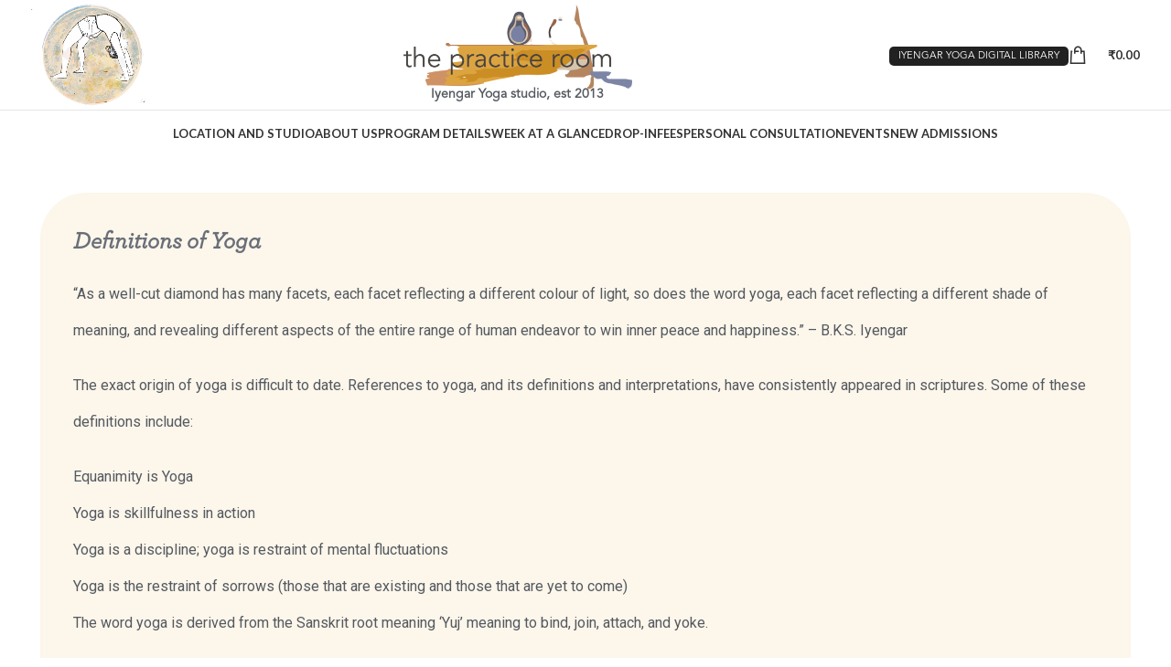

--- FILE ---
content_type: text/html; charset=UTF-8
request_url: http://thepracticeroom.in/yoga/
body_size: 25623
content:
<!DOCTYPE html>
<html lang="en-US">
<head>
	<meta charset="UTF-8">
	<link rel="profile" href="https://gmpg.org/xfn/11">
	<link rel="pingback" href="http://thepracticeroom.in/xmlrpc.php">

	<meta name='robots' content='index, follow, max-image-preview:large, max-snippet:-1, max-video-preview:-1' />

	<!-- This site is optimized with the Yoast SEO plugin v24.4 - https://yoast.com/wordpress/plugins/seo/ -->
	<title>What is Yoga? - Definition &amp; Meaning - The Practice Room</title>
	<meta name="description" content="Yoga Meaning - The word yoga is derived from the Sanskrit root meaning ‘Yuj’ meaning to bind, join, attach, and yoke. Click here to know more about yoga @ The Practice Room" />
	<link rel="canonical" href="https://thepracticeroom.in/yoga/" />
	<meta property="og:locale" content="en_US" />
	<meta property="og:type" content="article" />
	<meta property="og:title" content="What is Yoga? - Definition &amp; Meaning - The Practice Room" />
	<meta property="og:description" content="Yoga Meaning - The word yoga is derived from the Sanskrit root meaning ‘Yuj’ meaning to bind, join, attach, and yoke. Click here to know more about yoga @ The Practice Room" />
	<meta property="og:url" content="https://thepracticeroom.in/yoga/" />
	<meta property="og:site_name" content="The Practice Room" />
	<meta property="article:modified_time" content="2022-12-31T22:08:08+00:00" />
	<meta name="twitter:card" content="summary_large_image" />
	<meta name="twitter:label1" content="Est. reading time" />
	<meta name="twitter:data1" content="5 minutes" />
	<script type="application/ld+json" class="yoast-schema-graph">{"@context":"https://schema.org","@graph":[{"@type":"WebPage","@id":"https://thepracticeroom.in/yoga/","url":"https://thepracticeroom.in/yoga/","name":"What is Yoga? - Definition & Meaning - The Practice Room","isPartOf":{"@id":"https://thepracticeroom.in/#website"},"datePublished":"2020-06-25T05:18:03+00:00","dateModified":"2022-12-31T22:08:08+00:00","description":"Yoga Meaning - The word yoga is derived from the Sanskrit root meaning ‘Yuj’ meaning to bind, join, attach, and yoke. Click here to know more about yoga @ The Practice Room","breadcrumb":{"@id":"https://thepracticeroom.in/yoga/#breadcrumb"},"inLanguage":"en-US","potentialAction":[{"@type":"ReadAction","target":["https://thepracticeroom.in/yoga/"]}]},{"@type":"BreadcrumbList","@id":"https://thepracticeroom.in/yoga/#breadcrumb","itemListElement":[{"@type":"ListItem","position":1,"name":"Home","item":"https://thepracticeroom.in/"},{"@type":"ListItem","position":2,"name":"Yoga"}]},{"@type":"WebSite","@id":"https://thepracticeroom.in/#website","url":"https://thepracticeroom.in/","name":"The Practice Room","description":"Yoga Studio","publisher":{"@id":"https://thepracticeroom.in/#organization"},"potentialAction":[{"@type":"SearchAction","target":{"@type":"EntryPoint","urlTemplate":"https://thepracticeroom.in/?s={search_term_string}"},"query-input":{"@type":"PropertyValueSpecification","valueRequired":true,"valueName":"search_term_string"}}],"inLanguage":"en-US"},{"@type":"Organization","@id":"https://thepracticeroom.in/#organization","name":"The Practice Room","url":"https://thepracticeroom.in/","logo":{"@type":"ImageObject","inLanguage":"en-US","@id":"https://thepracticeroom.in/#/schema/logo/image/","url":"http://thepracticeroom.in/wp-content/uploads/2020/06/90775-1.jpg","contentUrl":"http://thepracticeroom.in/wp-content/uploads/2020/06/90775-1.jpg","width":500,"height":500,"caption":"The Practice Room"},"image":{"@id":"https://thepracticeroom.in/#/schema/logo/image/"},"sameAs":["https://www.instagram.com/the_practice_room_dot_in/"]}]}</script>
	<!-- / Yoast SEO plugin. -->


<link rel='dns-prefetch' href='//use.fontawesome.com' />
<link rel='dns-prefetch' href='//fonts.googleapis.com' />
<link rel='dns-prefetch' href='//www.googletagmanager.com' />
<link rel="alternate" type="application/rss+xml" title="The Practice Room &raquo; Feed" href="https://thepracticeroom.in/feed/" />
<link rel='stylesheet' id='dce-animations-css' href='http://thepracticeroom.in/wp-content/plugins/dynamic-content-for-elementor/assets/css/animations.css?ver=2.12.6' type='text/css' media='all' />
<style id='safe-svg-svg-icon-style-inline-css' type='text/css'>
.safe-svg-cover{text-align:center}.safe-svg-cover .safe-svg-inside{display:inline-block;max-width:100%}.safe-svg-cover svg{height:100%;max-height:100%;max-width:100%;width:100%}

</style>
<link rel='stylesheet' id='wpforms-gutenberg-form-selector-css' href='http://thepracticeroom.in/wp-content/plugins/wpforms/assets/css/wpforms-full.min.css?ver=1.7.4.2' type='text/css' media='all' />
<link rel='stylesheet' id='wc-memberships-blocks-css' href='http://thepracticeroom.in/wp-content/plugins/woocommerce-memberships/assets/css/blocks/wc-memberships-blocks.min.css?ver=1.24.0' type='text/css' media='all' />
<style id='classic-theme-styles-inline-css' type='text/css'>
/*! This file is auto-generated */
.wp-block-button__link{color:#fff;background-color:#32373c;border-radius:9999px;box-shadow:none;text-decoration:none;padding:calc(.667em + 2px) calc(1.333em + 2px);font-size:1.125em}.wp-block-file__button{background:#32373c;color:#fff;text-decoration:none}
</style>
<style id='global-styles-inline-css' type='text/css'>
body{--wp--preset--color--black: #000000;--wp--preset--color--cyan-bluish-gray: #abb8c3;--wp--preset--color--white: #ffffff;--wp--preset--color--pale-pink: #f78da7;--wp--preset--color--vivid-red: #cf2e2e;--wp--preset--color--luminous-vivid-orange: #ff6900;--wp--preset--color--luminous-vivid-amber: #fcb900;--wp--preset--color--light-green-cyan: #7bdcb5;--wp--preset--color--vivid-green-cyan: #00d084;--wp--preset--color--pale-cyan-blue: #8ed1fc;--wp--preset--color--vivid-cyan-blue: #0693e3;--wp--preset--color--vivid-purple: #9b51e0;--wp--preset--gradient--vivid-cyan-blue-to-vivid-purple: linear-gradient(135deg,rgba(6,147,227,1) 0%,rgb(155,81,224) 100%);--wp--preset--gradient--light-green-cyan-to-vivid-green-cyan: linear-gradient(135deg,rgb(122,220,180) 0%,rgb(0,208,130) 100%);--wp--preset--gradient--luminous-vivid-amber-to-luminous-vivid-orange: linear-gradient(135deg,rgba(252,185,0,1) 0%,rgba(255,105,0,1) 100%);--wp--preset--gradient--luminous-vivid-orange-to-vivid-red: linear-gradient(135deg,rgba(255,105,0,1) 0%,rgb(207,46,46) 100%);--wp--preset--gradient--very-light-gray-to-cyan-bluish-gray: linear-gradient(135deg,rgb(238,238,238) 0%,rgb(169,184,195) 100%);--wp--preset--gradient--cool-to-warm-spectrum: linear-gradient(135deg,rgb(74,234,220) 0%,rgb(151,120,209) 20%,rgb(207,42,186) 40%,rgb(238,44,130) 60%,rgb(251,105,98) 80%,rgb(254,248,76) 100%);--wp--preset--gradient--blush-light-purple: linear-gradient(135deg,rgb(255,206,236) 0%,rgb(152,150,240) 100%);--wp--preset--gradient--blush-bordeaux: linear-gradient(135deg,rgb(254,205,165) 0%,rgb(254,45,45) 50%,rgb(107,0,62) 100%);--wp--preset--gradient--luminous-dusk: linear-gradient(135deg,rgb(255,203,112) 0%,rgb(199,81,192) 50%,rgb(65,88,208) 100%);--wp--preset--gradient--pale-ocean: linear-gradient(135deg,rgb(255,245,203) 0%,rgb(182,227,212) 50%,rgb(51,167,181) 100%);--wp--preset--gradient--electric-grass: linear-gradient(135deg,rgb(202,248,128) 0%,rgb(113,206,126) 100%);--wp--preset--gradient--midnight: linear-gradient(135deg,rgb(2,3,129) 0%,rgb(40,116,252) 100%);--wp--preset--font-size--small: 13px;--wp--preset--font-size--medium: 20px;--wp--preset--font-size--large: 36px;--wp--preset--font-size--x-large: 42px;--wp--preset--spacing--20: 0.44rem;--wp--preset--spacing--30: 0.67rem;--wp--preset--spacing--40: 1rem;--wp--preset--spacing--50: 1.5rem;--wp--preset--spacing--60: 2.25rem;--wp--preset--spacing--70: 3.38rem;--wp--preset--spacing--80: 5.06rem;--wp--preset--shadow--natural: 6px 6px 9px rgba(0, 0, 0, 0.2);--wp--preset--shadow--deep: 12px 12px 50px rgba(0, 0, 0, 0.4);--wp--preset--shadow--sharp: 6px 6px 0px rgba(0, 0, 0, 0.2);--wp--preset--shadow--outlined: 6px 6px 0px -3px rgba(255, 255, 255, 1), 6px 6px rgba(0, 0, 0, 1);--wp--preset--shadow--crisp: 6px 6px 0px rgba(0, 0, 0, 1);}:where(.is-layout-flex){gap: 0.5em;}:where(.is-layout-grid){gap: 0.5em;}body .is-layout-flex{display: flex;}body .is-layout-flex{flex-wrap: wrap;align-items: center;}body .is-layout-flex > *{margin: 0;}body .is-layout-grid{display: grid;}body .is-layout-grid > *{margin: 0;}:where(.wp-block-columns.is-layout-flex){gap: 2em;}:where(.wp-block-columns.is-layout-grid){gap: 2em;}:where(.wp-block-post-template.is-layout-flex){gap: 1.25em;}:where(.wp-block-post-template.is-layout-grid){gap: 1.25em;}.has-black-color{color: var(--wp--preset--color--black) !important;}.has-cyan-bluish-gray-color{color: var(--wp--preset--color--cyan-bluish-gray) !important;}.has-white-color{color: var(--wp--preset--color--white) !important;}.has-pale-pink-color{color: var(--wp--preset--color--pale-pink) !important;}.has-vivid-red-color{color: var(--wp--preset--color--vivid-red) !important;}.has-luminous-vivid-orange-color{color: var(--wp--preset--color--luminous-vivid-orange) !important;}.has-luminous-vivid-amber-color{color: var(--wp--preset--color--luminous-vivid-amber) !important;}.has-light-green-cyan-color{color: var(--wp--preset--color--light-green-cyan) !important;}.has-vivid-green-cyan-color{color: var(--wp--preset--color--vivid-green-cyan) !important;}.has-pale-cyan-blue-color{color: var(--wp--preset--color--pale-cyan-blue) !important;}.has-vivid-cyan-blue-color{color: var(--wp--preset--color--vivid-cyan-blue) !important;}.has-vivid-purple-color{color: var(--wp--preset--color--vivid-purple) !important;}.has-black-background-color{background-color: var(--wp--preset--color--black) !important;}.has-cyan-bluish-gray-background-color{background-color: var(--wp--preset--color--cyan-bluish-gray) !important;}.has-white-background-color{background-color: var(--wp--preset--color--white) !important;}.has-pale-pink-background-color{background-color: var(--wp--preset--color--pale-pink) !important;}.has-vivid-red-background-color{background-color: var(--wp--preset--color--vivid-red) !important;}.has-luminous-vivid-orange-background-color{background-color: var(--wp--preset--color--luminous-vivid-orange) !important;}.has-luminous-vivid-amber-background-color{background-color: var(--wp--preset--color--luminous-vivid-amber) !important;}.has-light-green-cyan-background-color{background-color: var(--wp--preset--color--light-green-cyan) !important;}.has-vivid-green-cyan-background-color{background-color: var(--wp--preset--color--vivid-green-cyan) !important;}.has-pale-cyan-blue-background-color{background-color: var(--wp--preset--color--pale-cyan-blue) !important;}.has-vivid-cyan-blue-background-color{background-color: var(--wp--preset--color--vivid-cyan-blue) !important;}.has-vivid-purple-background-color{background-color: var(--wp--preset--color--vivid-purple) !important;}.has-black-border-color{border-color: var(--wp--preset--color--black) !important;}.has-cyan-bluish-gray-border-color{border-color: var(--wp--preset--color--cyan-bluish-gray) !important;}.has-white-border-color{border-color: var(--wp--preset--color--white) !important;}.has-pale-pink-border-color{border-color: var(--wp--preset--color--pale-pink) !important;}.has-vivid-red-border-color{border-color: var(--wp--preset--color--vivid-red) !important;}.has-luminous-vivid-orange-border-color{border-color: var(--wp--preset--color--luminous-vivid-orange) !important;}.has-luminous-vivid-amber-border-color{border-color: var(--wp--preset--color--luminous-vivid-amber) !important;}.has-light-green-cyan-border-color{border-color: var(--wp--preset--color--light-green-cyan) !important;}.has-vivid-green-cyan-border-color{border-color: var(--wp--preset--color--vivid-green-cyan) !important;}.has-pale-cyan-blue-border-color{border-color: var(--wp--preset--color--pale-cyan-blue) !important;}.has-vivid-cyan-blue-border-color{border-color: var(--wp--preset--color--vivid-cyan-blue) !important;}.has-vivid-purple-border-color{border-color: var(--wp--preset--color--vivid-purple) !important;}.has-vivid-cyan-blue-to-vivid-purple-gradient-background{background: var(--wp--preset--gradient--vivid-cyan-blue-to-vivid-purple) !important;}.has-light-green-cyan-to-vivid-green-cyan-gradient-background{background: var(--wp--preset--gradient--light-green-cyan-to-vivid-green-cyan) !important;}.has-luminous-vivid-amber-to-luminous-vivid-orange-gradient-background{background: var(--wp--preset--gradient--luminous-vivid-amber-to-luminous-vivid-orange) !important;}.has-luminous-vivid-orange-to-vivid-red-gradient-background{background: var(--wp--preset--gradient--luminous-vivid-orange-to-vivid-red) !important;}.has-very-light-gray-to-cyan-bluish-gray-gradient-background{background: var(--wp--preset--gradient--very-light-gray-to-cyan-bluish-gray) !important;}.has-cool-to-warm-spectrum-gradient-background{background: var(--wp--preset--gradient--cool-to-warm-spectrum) !important;}.has-blush-light-purple-gradient-background{background: var(--wp--preset--gradient--blush-light-purple) !important;}.has-blush-bordeaux-gradient-background{background: var(--wp--preset--gradient--blush-bordeaux) !important;}.has-luminous-dusk-gradient-background{background: var(--wp--preset--gradient--luminous-dusk) !important;}.has-pale-ocean-gradient-background{background: var(--wp--preset--gradient--pale-ocean) !important;}.has-electric-grass-gradient-background{background: var(--wp--preset--gradient--electric-grass) !important;}.has-midnight-gradient-background{background: var(--wp--preset--gradient--midnight) !important;}.has-small-font-size{font-size: var(--wp--preset--font-size--small) !important;}.has-medium-font-size{font-size: var(--wp--preset--font-size--medium) !important;}.has-large-font-size{font-size: var(--wp--preset--font-size--large) !important;}.has-x-large-font-size{font-size: var(--wp--preset--font-size--x-large) !important;}
.wp-block-navigation a:where(:not(.wp-element-button)){color: inherit;}
:where(.wp-block-post-template.is-layout-flex){gap: 1.25em;}:where(.wp-block-post-template.is-layout-grid){gap: 1.25em;}
:where(.wp-block-columns.is-layout-flex){gap: 2em;}:where(.wp-block-columns.is-layout-grid){gap: 2em;}
.wp-block-pullquote{font-size: 1.5em;line-height: 1.6;}
</style>
<link rel='stylesheet' id='booked-tooltipster-css' href='http://thepracticeroom.in/wp-content/plugins/booked/assets/js/tooltipster/css/tooltipster.css?ver=3.3.0' type='text/css' media='all' />
<link rel='stylesheet' id='booked-tooltipster-theme-css' href='http://thepracticeroom.in/wp-content/plugins/booked/assets/js/tooltipster/css/themes/tooltipster-light.css?ver=3.3.0' type='text/css' media='all' />
<link rel='stylesheet' id='booked-animations-css' href='http://thepracticeroom.in/wp-content/plugins/booked/assets/css/animations.css?ver=2.4.3' type='text/css' media='all' />
<link rel='stylesheet' id='booked-css-css' href='http://thepracticeroom.in/wp-content/plugins/booked/dist/booked.css?ver=2.4.3' type='text/css' media='all' />
<style id='booked-css-inline-css' type='text/css'>
#ui-datepicker-div.booked_custom_date_picker table.ui-datepicker-calendar tbody td a.ui-state-active,#ui-datepicker-div.booked_custom_date_picker table.ui-datepicker-calendar tbody td a.ui-state-active:hover,body #booked-profile-page input[type=submit].button-primary:hover,body .booked-list-view button.button:hover, body .booked-list-view input[type=submit].button-primary:hover,body div.booked-calendar input[type=submit].button-primary:hover,body .booked-modal input[type=submit].button-primary:hover,body div.booked-calendar .bc-head,body div.booked-calendar .bc-head .bc-col,body div.booked-calendar .booked-appt-list .timeslot .timeslot-people button:hover,body #booked-profile-page .booked-profile-header,body #booked-profile-page .booked-tabs li.active a,body #booked-profile-page .booked-tabs li.active a:hover,body #booked-profile-page .appt-block .google-cal-button > a:hover,#ui-datepicker-div.booked_custom_date_picker .ui-datepicker-header{ background:#0073AA !important; }body #booked-profile-page input[type=submit].button-primary:hover,body div.booked-calendar input[type=submit].button-primary:hover,body .booked-list-view button.button:hover, body .booked-list-view input[type=submit].button-primary:hover,body .booked-modal input[type=submit].button-primary:hover,body div.booked-calendar .bc-head .bc-col,body div.booked-calendar .booked-appt-list .timeslot .timeslot-people button:hover,body #booked-profile-page .booked-profile-header,body #booked-profile-page .appt-block .google-cal-button > a:hover{ border-color:#0073AA !important; }body div.booked-calendar .bc-row.days,body div.booked-calendar .bc-row.days .bc-col,body .booked-calendarSwitcher.calendar,body #booked-profile-page .booked-tabs,#ui-datepicker-div.booked_custom_date_picker table.ui-datepicker-calendar thead,#ui-datepicker-div.booked_custom_date_picker table.ui-datepicker-calendar thead th{ background:#015e8c !important; }body div.booked-calendar .bc-row.days .bc-col,body #booked-profile-page .booked-tabs{ border-color:#015e8c !important; }#ui-datepicker-div.booked_custom_date_picker table.ui-datepicker-calendar tbody td.ui-datepicker-today a,#ui-datepicker-div.booked_custom_date_picker table.ui-datepicker-calendar tbody td.ui-datepicker-today a:hover,body #booked-profile-page input[type=submit].button-primary,body div.booked-calendar input[type=submit].button-primary,body .booked-list-view button.button, body .booked-list-view input[type=submit].button-primary,body .booked-list-view button.button, body .booked-list-view input[type=submit].button-primary,body .booked-modal input[type=submit].button-primary,body div.booked-calendar .booked-appt-list .timeslot .timeslot-people button,body #booked-profile-page .booked-profile-appt-list .appt-block.approved .status-block,body #booked-profile-page .appt-block .google-cal-button > a,body .booked-modal p.booked-title-bar,body div.booked-calendar .bc-col:hover .date span,body .booked-list-view a.booked_list_date_picker_trigger.booked-dp-active,body .booked-list-view a.booked_list_date_picker_trigger.booked-dp-active:hover,.booked-ms-modal .booked-book-appt,body #booked-profile-page .booked-tabs li a .counter{ background:#56C477; }body #booked-profile-page input[type=submit].button-primary,body div.booked-calendar input[type=submit].button-primary,body .booked-list-view button.button, body .booked-list-view input[type=submit].button-primary,body .booked-list-view button.button, body .booked-list-view input[type=submit].button-primary,body .booked-modal input[type=submit].button-primary,body #booked-profile-page .appt-block .google-cal-button > a,body div.booked-calendar .booked-appt-list .timeslot .timeslot-people button,body .booked-list-view a.booked_list_date_picker_trigger.booked-dp-active,body .booked-list-view a.booked_list_date_picker_trigger.booked-dp-active:hover{ border-color:#56C477; }body .booked-modal .bm-window p i.fa,body .booked-modal .bm-window a,body .booked-appt-list .booked-public-appointment-title,body .booked-modal .bm-window p.appointment-title,.booked-ms-modal.visible:hover .booked-book-appt{ color:#56C477; }.booked-appt-list .timeslot.has-title .booked-public-appointment-title { color:inherit; }
</style>
<style id='woocommerce-inline-inline-css' type='text/css'>
.woocommerce form .form-row .required { visibility: visible; }
</style>
<link rel='stylesheet' id='wc-memberships-frontend-css' href='http://thepracticeroom.in/wp-content/plugins/woocommerce-memberships/assets/css/frontend/wc-memberships-frontend.min.css?ver=1.24.0' type='text/css' media='all' />
<link rel='stylesheet' id='wpdreams-asl-basic-css' href='https://thepracticeroom.in/wp-content/plugins/ajax-search-lite/css/style.basic.css?ver=4.12.6' type='text/css' media='all' />
<link rel='stylesheet' id='wpdreams-asl-instance-css' href='https://thepracticeroom.in/wp-content/plugins/ajax-search-lite/css/style-simple-grey.css?ver=4.12.6' type='text/css' media='all' />
<link rel='stylesheet' id='booked-wc-fe-styles-css' href='http://thepracticeroom.in/wp-content/plugins/booked/includes/add-ons/woocommerce-payments//css/frontend-style.css?ver=6.5.7' type='text/css' media='all' />
<link rel='stylesheet' id='font-awesome-official-css' href='https://use.fontawesome.com/releases/v6.2.0/css/all.css' type='text/css' media='all' integrity="sha384-SOnAn/m2fVJCwnbEYgD4xzrPtvsXdElhOVvR8ND1YjB5nhGNwwf7nBQlhfAwHAZC" crossorigin="anonymous" />
<link rel='stylesheet' id='elementor-icons-css' href='http://thepracticeroom.in/wp-content/plugins/elementor/assets/lib/eicons/css/elementor-icons.min.css?ver=5.35.0' type='text/css' media='all' />
<link rel='stylesheet' id='elementor-frontend-css' href='http://thepracticeroom.in/wp-content/plugins/elementor/assets/css/frontend.min.css?ver=3.27.5' type='text/css' media='all' />
<link rel='stylesheet' id='elementor-post-695-css' href='http://thepracticeroom.in/wp-content/uploads/elementor/css/post-695.css?ver=1745343307' type='text/css' media='all' />
<link rel='stylesheet' id='dashicons-css' href='http://thepracticeroom.in/wp-includes/css/dashicons.min.css?ver=6.5.7' type='text/css' media='all' />
<link rel='stylesheet' id='widget-text-editor-css' href='http://thepracticeroom.in/wp-content/plugins/elementor/assets/css/widget-text-editor.min.css?ver=3.27.5' type='text/css' media='all' />
<link rel='stylesheet' id='widget-divider-css' href='http://thepracticeroom.in/wp-content/plugins/elementor/assets/css/widget-divider.min.css?ver=3.27.5' type='text/css' media='all' />
<link rel='stylesheet' id='widget-video-css' href='http://thepracticeroom.in/wp-content/plugins/elementor/assets/css/widget-video.min.css?ver=3.27.5' type='text/css' media='all' />
<link rel='stylesheet' id='elementor-post-555-css' href='http://thepracticeroom.in/wp-content/uploads/elementor/css/post-555.css?ver=1745414661' type='text/css' media='all' />
<link rel='stylesheet' id='bootstrap-css' href='http://thepracticeroom.in/wp-content/themes/woodmart/css/bootstrap-light.min.css?ver=7.5.1' type='text/css' media='all' />
<link rel='stylesheet' id='woodmart-style-css' href='http://thepracticeroom.in/wp-content/themes/woodmart/css/parts/base.min.css?ver=7.5.1' type='text/css' media='all' />
<link rel='stylesheet' id='wd-widget-nav-css' href='http://thepracticeroom.in/wp-content/themes/woodmart/css/parts/widget-nav.min.css?ver=7.5.1' type='text/css' media='all' />
<link rel='stylesheet' id='wd-wp-gutenberg-css' href='http://thepracticeroom.in/wp-content/themes/woodmart/css/parts/wp-gutenberg.min.css?ver=7.5.1' type='text/css' media='all' />
<link rel='stylesheet' id='wd-elementor-base-css' href='http://thepracticeroom.in/wp-content/themes/woodmart/css/parts/int-elem-base.min.css?ver=7.5.1' type='text/css' media='all' />
<link rel='stylesheet' id='wd-elementor-pro-base-css' href='http://thepracticeroom.in/wp-content/themes/woodmart/css/parts/int-elementor-pro.min.css?ver=7.5.1' type='text/css' media='all' />
<link rel='stylesheet' id='wd-notices-fixed-css' href='http://thepracticeroom.in/wp-content/themes/woodmart/css/parts/woo-opt-sticky-notices.min.css?ver=7.5.1' type='text/css' media='all' />
<link rel='stylesheet' id='wd-woocommerce-base-css' href='http://thepracticeroom.in/wp-content/themes/woodmart/css/parts/woocommerce-base.min.css?ver=7.5.1' type='text/css' media='all' />
<link rel='stylesheet' id='wd-mod-star-rating-css' href='http://thepracticeroom.in/wp-content/themes/woodmart/css/parts/mod-star-rating.min.css?ver=7.5.1' type='text/css' media='all' />
<link rel='stylesheet' id='wd-woo-el-track-order-css' href='http://thepracticeroom.in/wp-content/themes/woodmart/css/parts/woo-el-track-order.min.css?ver=7.5.1' type='text/css' media='all' />
<link rel='stylesheet' id='wd-woocommerce-block-notices-css' href='http://thepracticeroom.in/wp-content/themes/woodmart/css/parts/woo-mod-block-notices.min.css?ver=7.5.1' type='text/css' media='all' />
<link rel='stylesheet' id='wd-woo-gutenberg-css' href='http://thepracticeroom.in/wp-content/themes/woodmart/css/parts/woo-gutenberg.min.css?ver=7.5.1' type='text/css' media='all' />
<link rel='stylesheet' id='child-style-css' href='http://thepracticeroom.in/wp-content/themes/woodmart-child/style.css?ver=7.5.1' type='text/css' media='all' />
<link rel='stylesheet' id='wd-header-base-css' href='http://thepracticeroom.in/wp-content/themes/woodmart/css/parts/header-base.min.css?ver=7.5.1' type='text/css' media='all' />
<link rel='stylesheet' id='wd-mod-tools-css' href='http://thepracticeroom.in/wp-content/themes/woodmart/css/parts/mod-tools.min.css?ver=7.5.1' type='text/css' media='all' />
<link rel='stylesheet' id='wd-header-elements-base-css' href='http://thepracticeroom.in/wp-content/themes/woodmart/css/parts/header-el-base.min.css?ver=7.5.1' type='text/css' media='all' />
<link rel='stylesheet' id='wd-social-icons-css' href='http://thepracticeroom.in/wp-content/themes/woodmart/css/parts/el-social-icons.min.css?ver=7.5.1' type='text/css' media='all' />
<link rel='stylesheet' id='wd-header-cart-side-css' href='http://thepracticeroom.in/wp-content/themes/woodmart/css/parts/header-el-cart-side.min.css?ver=7.5.1' type='text/css' media='all' />
<link rel='stylesheet' id='wd-header-cart-css' href='http://thepracticeroom.in/wp-content/themes/woodmart/css/parts/header-el-cart.min.css?ver=7.5.1' type='text/css' media='all' />
<link rel='stylesheet' id='wd-widget-shopping-cart-css' href='http://thepracticeroom.in/wp-content/themes/woodmart/css/parts/woo-widget-shopping-cart.min.css?ver=7.5.1' type='text/css' media='all' />
<link rel='stylesheet' id='wd-widget-product-list-css' href='http://thepracticeroom.in/wp-content/themes/woodmart/css/parts/woo-widget-product-list.min.css?ver=7.5.1' type='text/css' media='all' />
<link rel='stylesheet' id='wd-header-mobile-nav-dropdown-css' href='http://thepracticeroom.in/wp-content/themes/woodmart/css/parts/header-el-mobile-nav-dropdown.min.css?ver=7.5.1' type='text/css' media='all' />
<link rel='stylesheet' id='wd-woo-mod-login-form-css' href='http://thepracticeroom.in/wp-content/themes/woodmart/css/parts/woo-mod-login-form.min.css?ver=7.5.1' type='text/css' media='all' />
<link rel='stylesheet' id='wd-header-my-account-css' href='http://thepracticeroom.in/wp-content/themes/woodmart/css/parts/header-el-my-account.min.css?ver=7.5.1' type='text/css' media='all' />
<link rel='stylesheet' id='wd-section-title-css' href='http://thepracticeroom.in/wp-content/themes/woodmart/css/parts/el-section-title.min.css?ver=7.5.1' type='text/css' media='all' />
<link rel='stylesheet' id='wd-footer-base-css' href='http://thepracticeroom.in/wp-content/themes/woodmart/css/parts/footer-base.min.css?ver=7.5.1' type='text/css' media='all' />
<link rel='stylesheet' id='wd-scroll-top-css' href='http://thepracticeroom.in/wp-content/themes/woodmart/css/parts/opt-scrolltotop.min.css?ver=7.5.1' type='text/css' media='all' />
<link rel='stylesheet' id='wd-wd-search-form-css' href='http://thepracticeroom.in/wp-content/themes/woodmart/css/parts/wd-search-form.min.css?ver=7.5.1' type='text/css' media='all' />
<link rel='stylesheet' id='xts-google-fonts-css' href='https://fonts.googleapis.com/css?family=Lora%3A400%2C600%2C500%7CLato%3A400%2C700%7CPoppins%3A400%2C600&#038;ver=7.5.1' type='text/css' media='all' />
<link rel='stylesheet' id='ecs-styles-css' href='http://thepracticeroom.in/wp-content/plugins/ele-custom-skin/assets/css/ecs-style.css?ver=3.1.9' type='text/css' media='all' />
<link rel='stylesheet' id='elementor-post-14376-css' href='http://thepracticeroom.in/wp-content/uploads/elementor/css/post-14376.css?ver=1645668263' type='text/css' media='all' />
<link rel='stylesheet' id='font-awesome-official-v4shim-css' href='https://use.fontawesome.com/releases/v6.2.0/css/v4-shims.css' type='text/css' media='all' integrity="sha384-MAgG0MNwzSXBbmOw4KK9yjMrRaUNSCk3WoZPkzVC1rmhXzerY4gqk/BLNYtdOFCO" crossorigin="anonymous" />
<link rel='stylesheet' id='google-fonts-1-css' href='https://fonts.googleapis.com/css?family=Roboto%3A100%2C100italic%2C200%2C200italic%2C300%2C300italic%2C400%2C400italic%2C500%2C500italic%2C600%2C600italic%2C700%2C700italic%2C800%2C800italic%2C900%2C900italic%7CRoboto+Slab%3A100%2C100italic%2C200%2C200italic%2C300%2C300italic%2C400%2C400italic%2C500%2C500italic%2C600%2C600italic%2C700%2C700italic%2C800%2C800italic%2C900%2C900italic&#038;display=auto&#038;ver=6.5.7' type='text/css' media='all' />
<link rel="preconnect" href="https://fonts.gstatic.com/" crossorigin><script type="text/javascript" src="http://thepracticeroom.in/wp-includes/js/jquery/jquery.min.js?ver=3.7.1" id="jquery-core-js"></script>
<script type="text/javascript" src="http://thepracticeroom.in/wp-includes/js/jquery/jquery-migrate.min.js?ver=3.4.1" id="jquery-migrate-js"></script>
<script type="text/javascript" src="http://thepracticeroom.in/wp-content/plugins/woocommerce/assets/js/jquery-blockui/jquery.blockUI.min.js?ver=2.7.0-wc.8.9.4" id="jquery-blockui-js" defer="defer" data-wp-strategy="defer"></script>
<script type="text/javascript" id="wc-add-to-cart-js-extra">
/* <![CDATA[ */
var wc_add_to_cart_params = {"ajax_url":"\/wp-admin\/admin-ajax.php","wc_ajax_url":"\/?wc-ajax=%%endpoint%%","i18n_view_cart":"View cart","cart_url":"https:\/\/thepracticeroom.in\/cart\/","is_cart":"","cart_redirect_after_add":"yes"};
/* ]]> */
</script>
<script type="text/javascript" src="http://thepracticeroom.in/wp-content/plugins/woocommerce/assets/js/frontend/add-to-cart.min.js?ver=8.9.4" id="wc-add-to-cart-js" defer="defer" data-wp-strategy="defer"></script>
<script type="text/javascript" src="http://thepracticeroom.in/wp-content/plugins/woocommerce/assets/js/js-cookie/js.cookie.min.js?ver=2.1.4-wc.8.9.4" id="js-cookie-js" defer="defer" data-wp-strategy="defer"></script>
<script type="text/javascript" id="woocommerce-js-extra">
/* <![CDATA[ */
var woocommerce_params = {"ajax_url":"\/wp-admin\/admin-ajax.php","wc_ajax_url":"\/?wc-ajax=%%endpoint%%"};
/* ]]> */
</script>
<script type="text/javascript" src="http://thepracticeroom.in/wp-content/plugins/woocommerce/assets/js/frontend/woocommerce.min.js?ver=8.9.4" id="woocommerce-js" defer="defer" data-wp-strategy="defer"></script>
<script type="text/javascript" id="booked-wc-fe-functions-js-extra">
/* <![CDATA[ */
var booked_wc_variables = {"prefix":"booked_wc_","ajaxurl":"https:\/\/thepracticeroom.in\/wp-admin\/admin-ajax.php","i18n_confirm_appt_edit":"Are you sure you want to change the appointment date? By doing so, the appointment date will need to be approved again.","i18n_pay":"Are you sure you want to add the appointment to cart and go to checkout?","i18n_mark_paid":"Are you sure you want to mark this appointment as \"Paid\"?","i18n_paid":"Paid","i18n_awaiting_payment":"Awaiting Payment","checkout_page":"https:\/\/thepracticeroom.in\/checkout\/"};
/* ]]> */
</script>
<script type="text/javascript" src="http://thepracticeroom.in/wp-content/plugins/booked/includes/add-ons/woocommerce-payments//js/frontend-functions.js?ver=6.5.7" id="booked-wc-fe-functions-js"></script>
<script type="text/javascript" src="http://thepracticeroom.in/wp-content/themes/woodmart/js/libs/device.min.js?ver=7.5.1" id="wd-device-library-js"></script>
<script type="text/javascript" src="http://thepracticeroom.in/wp-content/themes/woodmart/js/scripts/global/scrollBar.min.js?ver=7.5.1" id="wd-scrollbar-js"></script>
<script type="text/javascript" id="ecs_ajax_load-js-extra">
/* <![CDATA[ */
var ecs_ajax_params = {"ajaxurl":"http:\/\/thepracticeroom.in\/wp-admin\/admin-ajax.php","posts":"{\"page\":0,\"pagename\":\"yoga\",\"error\":\"\",\"m\":\"\",\"p\":0,\"post_parent\":\"\",\"subpost\":\"\",\"subpost_id\":\"\",\"attachment\":\"\",\"attachment_id\":0,\"name\":\"yoga\",\"page_id\":0,\"second\":\"\",\"minute\":\"\",\"hour\":\"\",\"day\":0,\"monthnum\":0,\"year\":0,\"w\":0,\"category_name\":\"\",\"tag\":\"\",\"cat\":\"\",\"tag_id\":\"\",\"author\":\"\",\"author_name\":\"\",\"feed\":\"\",\"tb\":\"\",\"paged\":0,\"meta_key\":\"\",\"meta_value\":\"\",\"preview\":\"\",\"s\":\"\",\"sentence\":\"\",\"title\":\"\",\"fields\":\"\",\"menu_order\":\"\",\"embed\":\"\",\"category__in\":[],\"category__not_in\":[],\"category__and\":[],\"post__in\":[],\"post__not_in\":[],\"post_name__in\":[],\"tag__in\":[],\"tag__not_in\":[],\"tag__and\":[],\"tag_slug__in\":[],\"tag_slug__and\":[],\"post_parent__in\":[],\"post_parent__not_in\":[],\"author__in\":[],\"author__not_in\":[],\"search_columns\":[],\"post_type\":[\"post\",\"page\",\"e-landing-page\"],\"ignore_sticky_posts\":false,\"suppress_filters\":false,\"cache_results\":true,\"update_post_term_cache\":true,\"update_menu_item_cache\":false,\"lazy_load_term_meta\":true,\"update_post_meta_cache\":true,\"posts_per_page\":10,\"nopaging\":false,\"comments_per_page\":\"50\",\"no_found_rows\":false,\"order\":\"DESC\"}"};
/* ]]> */
</script>
<script type="text/javascript" src="http://thepracticeroom.in/wp-content/plugins/ele-custom-skin/assets/js/ecs_ajax_pagination.js?ver=3.1.9" id="ecs_ajax_load-js"></script>
<script type="text/javascript" src="http://thepracticeroom.in/wp-content/plugins/ele-custom-skin/assets/js/ecs.js?ver=3.1.9" id="ecs-script-js"></script>
<link rel="https://api.w.org/" href="https://thepracticeroom.in/wp-json/" /><link rel="alternate" type="application/json" href="https://thepracticeroom.in/wp-json/wp/v2/pages/555" /><link rel="EditURI" type="application/rsd+xml" title="RSD" href="https://thepracticeroom.in/xmlrpc.php?rsd" />
<meta name="generator" content="WordPress 6.5.7" />
<meta name="generator" content="WooCommerce 8.9.4" />
<link rel='shortlink' href='https://thepracticeroom.in/?p=555' />
<link rel="alternate" type="application/json+oembed" href="https://thepracticeroom.in/wp-json/oembed/1.0/embed?url=https%3A%2F%2Fthepracticeroom.in%2Fyoga%2F" />
<link rel="alternate" type="text/xml+oembed" href="https://thepracticeroom.in/wp-json/oembed/1.0/embed?url=https%3A%2F%2Fthepracticeroom.in%2Fyoga%2F&#038;format=xml" />
<meta name="generator" content="Site Kit by Google 1.146.0" />					<meta name="viewport" content="width=device-width, initial-scale=1.0, maximum-scale=1.0, user-scalable=no">
										<noscript><style>.woocommerce-product-gallery{ opacity: 1 !important; }</style></noscript>
					<link rel="preconnect" href="https://fonts.gstatic.com" crossorigin />
				<link rel="preload" as="style" href="//fonts.googleapis.com/css?family=Open+Sans&display=swap" />
				<link rel="stylesheet" href="//fonts.googleapis.com/css?family=Open+Sans&display=swap" media="all" />
				<meta name="generator" content="Elementor 3.27.5; features: additional_custom_breakpoints; settings: css_print_method-external, google_font-enabled, font_display-auto">
			<style>
				.e-con.e-parent:nth-of-type(n+4):not(.e-lazyloaded):not(.e-no-lazyload),
				.e-con.e-parent:nth-of-type(n+4):not(.e-lazyloaded):not(.e-no-lazyload) * {
					background-image: none !important;
				}
				@media screen and (max-height: 1024px) {
					.e-con.e-parent:nth-of-type(n+3):not(.e-lazyloaded):not(.e-no-lazyload),
					.e-con.e-parent:nth-of-type(n+3):not(.e-lazyloaded):not(.e-no-lazyload) * {
						background-image: none !important;
					}
				}
				@media screen and (max-height: 640px) {
					.e-con.e-parent:nth-of-type(n+2):not(.e-lazyloaded):not(.e-no-lazyload),
					.e-con.e-parent:nth-of-type(n+2):not(.e-lazyloaded):not(.e-no-lazyload) * {
						background-image: none !important;
					}
				}
			</style>
						            <style>
				            
					div[id*='ajaxsearchlitesettings'].searchsettings .asl_option_inner label {
						font-size: 0px !important;
						color: rgba(0, 0, 0, 0);
					}
					div[id*='ajaxsearchlitesettings'].searchsettings .asl_option_inner label:after {
						font-size: 11px !important;
						position: absolute;
						top: 0;
						left: 0;
						z-index: 1;
					}
					.asl_w_container {
						width: 100%;
						margin: 0px 0px 0px 0px;
						min-width: 200px;
					}
					div[id*='ajaxsearchlite'].asl_m {
						width: 100%;
					}
					div[id*='ajaxsearchliteres'].wpdreams_asl_results div.resdrg span.highlighted {
						font-weight: bold;
						color: rgba(217, 49, 43, 1);
						background-color: rgba(238, 238, 238, 1);
					}
					div[id*='ajaxsearchliteres'].wpdreams_asl_results .results img.asl_image {
						width: 70px;
						height: 70px;
						object-fit: cover;
					}
					div.asl_r .results {
						max-height: none;
					}
				
						div.asl_r.asl_w.vertical .results .item::after {
							display: block;
							position: absolute;
							bottom: 0;
							content: '';
							height: 1px;
							width: 100%;
							background: #D8D8D8;
						}
						div.asl_r.asl_w.vertical .results .item.asl_last_item::after {
							display: none;
						}
								            </style>
			            <link rel="icon" href="https://thepracticeroom.in/wp-content/uploads/2020/06/90775-1-150x150.jpg" sizes="32x32" />
<link rel="icon" href="https://thepracticeroom.in/wp-content/uploads/2020/06/90775-1-280x280.jpg" sizes="192x192" />
<link rel="apple-touch-icon" href="https://thepracticeroom.in/wp-content/uploads/2020/06/90775-1-280x280.jpg" />
<meta name="msapplication-TileImage" content="https://thepracticeroom.in/wp-content/uploads/2020/06/90775-1-280x280.jpg" />
		<style type="text/css" id="wp-custom-css">
			table.shop_table.my_account_memberships td.membership-content-title a {
    background: #CC9026;
    border-radius: 3px;
}
.wd-preloader{
	display:none !important;
}
body.page-id-6 .wd-preloader{
	display:flex !important;
}
.wd-nav-mobile li#menu-item-2413{
	    margin-top: 50px;
    border-top: 1px solid var(--brdcolor-gray-300);
}
header.whb-header .whb-general-header .whb-general-header-inner .whb-col-center{
	    flex-direction: column;
}
header.whb-header .whb-general-header .whb-general-header-inner .whb-col-center .wd-header-text{
	margin-top:-20px;
	font-size:14px;
}
header.whb-header .whb-general-header .whb-general-header-inner .whb-mobile-center{
	    flex-direction: column;
}
header.whb-header .whb-general-header .whb-general-header-inner .whb-mobile-center .wd-header-text{
margin-top: -10px;
    font-size: 10px;
}
.wd-nav-main>li#menu-item-30101{
	display:none;
}
.wd-nav-main>li#menu-item-30101>a, .wd-nav-mobile>li#menu-item-30106>a{
	    background: #000;
    color: #fff;
}
@media only screen and (max-width: 1024px) {
  .wd-nav-main>li#menu-item-30101{
		display:block;
	}
}
#menu-footer-menu-5 li#menu-item-7542, #menu-footer-menu-5 li#menu-item-11851, #menu-footer-menu-5 #menu-item-17049, #menu-footer-menu-5 #menu-item-17065{
	display:none;
}
li.menu-item.menu-item-type-custom.menu-item-object-custom.menu-item-7950.item-level-0{
	background: #fff;
}
li.menu-item.menu-item-type-custom.menu-item-object-custom.menu-item-7950.item-level-0 a{
	    color: var(--color-gray-800);
}
@media only screen and (max-width: 767px) {
	  .week-scdule-navigation nav.elementor-nav-menu--main ul{
		flex-direction: column;
	}
	.week-scdule-navigation nav.elementor-nav-menu--main ul li.menu-item:after{
		display:none;
	}
  .week-scdule-navigation nav.elementor-nav-menu--main ul li.menu-item{
	
  }
}
body.single-product.postid-30284 .wd-breadcrumbs nav.woocommerce-breadcrumb a.breadcrumb-link-last{
	display:none;
}		</style>
		<style>
		
		</style>			<style id="wd-style-default_header-css" data-type="wd-style-default_header">
				:root{
	--wd-top-bar-h: .00001px;
	--wd-top-bar-sm-h: .00001px;
	--wd-top-bar-sticky-h: .00001px;
	--wd-top-bar-brd-w: .00001px;

	--wd-header-general-h: 120px;
	--wd-header-general-sm-h: 100px;
	--wd-header-general-sticky-h: 60px;
	--wd-header-general-brd-w: 1px;

	--wd-header-bottom-h: 50px;
	--wd-header-bottom-sm-h: .00001px;
	--wd-header-bottom-sticky-h: 60px;
	--wd-header-bottom-brd-w: .00001px;

	--wd-header-clone-h: .00001px;

	--wd-header-brd-w: calc(var(--wd-top-bar-brd-w) + var(--wd-header-general-brd-w) + var(--wd-header-bottom-brd-w));
	--wd-header-h: calc(var(--wd-top-bar-h) + var(--wd-header-general-h) + var(--wd-header-bottom-h) + var(--wd-header-brd-w));
	--wd-header-sticky-h: calc(var(--wd-top-bar-sticky-h) + var(--wd-header-general-sticky-h) + var(--wd-header-bottom-sticky-h) + var(--wd-header-clone-h) + var(--wd-header-brd-w));
	--wd-header-sm-h: calc(var(--wd-top-bar-sm-h) + var(--wd-header-general-sm-h) + var(--wd-header-bottom-sm-h) + var(--wd-header-brd-w));
}


.whb-sticked .whb-general-header .wd-dropdown:not(.sub-sub-menu) {
	margin-top: 10px;
}

.whb-sticked .whb-general-header .wd-dropdown:not(.sub-sub-menu):after {
	height: 20px;
}


:root:has(.whb-general-header.whb-border-boxed) {
	--wd-header-general-brd-w: .00001px;
}

@media (max-width: 1024px) {
:root:has(.whb-general-header.whb-hidden-mobile) {
	--wd-header-general-brd-w: .00001px;
}
}


.whb-header-bottom .wd-dropdown {
	margin-top: 5px;
}

.whb-header-bottom .wd-dropdown:after {
	height: 15px;
}

.whb-sticked .whb-header-bottom .wd-dropdown:not(.sub-sub-menu) {
	margin-top: 10px;
}

.whb-sticked .whb-header-bottom .wd-dropdown:not(.sub-sub-menu):after {
	height: 20px;
}


		
.whb-top-bar {
	background-color: rgba(130, 183, 53, 1);
}

.whb-general-header {
	border-color: rgba(129, 129, 129, 0.2);border-bottom-width: 1px;border-bottom-style: solid;
}
			</style>
						<style id="wd-style-theme_settings_default-css" data-type="wd-style-theme_settings_default">
				@font-face {
	font-weight: normal;
	font-style: normal;
	font-family: "woodmart-font";
	src: url("//thepracticeroom.in/wp-content/themes/woodmart/fonts/woodmart-font-1-400.woff2?v=7.5.1") format("woff2");
}

:root {
	--wd-text-font: "Avenir Book", Arial, Helvetica, sans-serif;
	--wd-text-font-weight: 400;
	--wd-text-color: rgb(84,89,95);
	--wd-text-font-size: 16px;
	--wd-title-font: "Archer Book Italic", Arial, Helvetica, sans-serif;
	--wd-title-font-weight: 600;
	--wd-title-color: #242424;
	--wd-entities-title-font: "Lora", Arial, Helvetica, sans-serif;
	--wd-entities-title-font-weight: 500;
	--wd-entities-title-color: #333333;
	--wd-entities-title-color-hover: rgb(51 51 51 / 65%);
	--wd-alternative-font: "Lato", Arial, Helvetica, sans-serif;
	--wd-widget-title-font: "Poppins", Arial, Helvetica, sans-serif;
	--wd-widget-title-font-weight: 600;
	--wd-widget-title-transform: uppercase;
	--wd-widget-title-color: #333;
	--wd-widget-title-font-size: 16px;
	--wd-header-el-font: "Lato", Arial, Helvetica, sans-serif;
	--wd-header-el-font-weight: 700;
	--wd-header-el-transform: uppercase;
	--wd-header-el-font-size: 13px;
	--wd-primary-color: #c18f10;
	--wd-alternative-color: #018268;
	--wd-link-color: rgb(193,143,16);
	--wd-link-color-hover: rgb(51,51,51);
	--btn-default-bgcolor: #f7f7f7;
	--btn-default-bgcolor-hover: #efefef;
	--btn-accented-bgcolor: #c18f10;
	--btn-accented-bgcolor-hover: #c19d41;
	--wd-form-brd-width: 2px;
	--notices-success-bg: #459647;
	--notices-success-color: #fff;
	--notices-warning-bg: #E0B252;
	--notices-warning-color: #fff;
}
.woodmart-woocommerce-layered-nav .wd-scroll-content {
	max-height: 280px;
}
.wd-popup.wd-age-verify {
	--wd-popup-width: 500px;
}
.wd-popup.wd-promo-popup {
	background-color: #111111;
	background-image: none;
	background-repeat: no-repeat;
	background-size: contain;
	background-position: left center;
	--wd-popup-width: 800px;
}
.page-title-default {
	background-color: #0a0a0a;
	background-image: none;
	background-size: cover;
	background-position: center center;
}
.footer-container {
	background-color: rgb(62,62,62);
	background-image: none;
}
p {
	line-height: 40px;
}
.title {
	color: rgb(105,110,119);
}
h6 {
	font-family: "Archer Book", Arial, Helvetica, sans-serif;
	font-weight: 400;
	font-size: 20px;
	color: rgb(105,110,119);
}
.wd-popup.popup-quick-view {
	--wd-popup-width: 920px;
}
:root{
--wd-container-w: 1222px;
--wd-form-brd-radius: 0px;
--btn-default-color: #333;
--btn-default-color-hover: #333;
--btn-accented-color: #fff;
--btn-accented-color-hover: #fff;
--btn-default-brd-radius: 0px;
--btn-default-box-shadow: none;
--btn-default-box-shadow-hover: none;
--btn-default-box-shadow-active: none;
--btn-default-bottom: 0px;
--btn-accented-bottom-active: -1px;
--btn-accented-brd-radius: 0px;
--btn-accented-box-shadow: inset 0 -2px 0 rgba(0, 0, 0, .15);
--btn-accented-box-shadow-hover: inset 0 -2px 0 rgba(0, 0, 0, .15);
--wd-brd-radius: 0px;
}

@media (min-width: 1239px) {
.platform-Windows .wd-section-stretch > .elementor-container {
margin-left: auto;
margin-right: auto;
}
}

@media (min-width: 1222px) {
html:not(.platform-Windows) .wd-section-stretch > .elementor-container {
margin-left: auto;
margin-right: auto;
}
}


@font-face {
	font-family: "Archer Book Italic";
	src: url("//thepracticeroom.in/wp-content/uploads/2021/06/Archer-BookItal-Pro.woff") format("woff");
	font-weight: 300;
	font-style: normal;
}

@font-face {
	font-family: "Avenir Black";
	src: url("//thepracticeroom.in/wp-content/uploads/2021/06/AvenirLTStd-Black.woff") format("woff");
	font-weight: 700;
	font-style: normal;
}

@font-face {
	font-family: "Avenir Book";
	src: url("//thepracticeroom.in/wp-content/uploads/2021/06/AvenirLTStd-Book.woff") format("woff");
	font-weight: 300;
	font-style: normal;
}

@font-face {
	font-family: "Avenir Roman";
	src: url("//thepracticeroom.in/wp-content/uploads/2021/06/AvenirLTStd-Roman.woff") format("woff");
	font-weight: 400;
	font-style: normal;
}

@font-face {
	font-family: "Archer Bold";
	src: url("//thepracticeroom.in/wp-content/uploads/2021/06/Archer-Bold-Pro.woff") format("woff");
	font-weight: 700;
	font-style: normal;
}

@font-face {
	font-family: "Archer Book";
	src: url("//thepracticeroom.in/wp-content/uploads/2021/06/ArcherPro-Book_0.woff") format("woff");
	font-weight: 400;
	font-style: normal;
}

			</style>
			</head>

<body class="page-template-default page page-id-555 theme-woodmart woocommerce-no-js wrapper-full-width  categories-accordion-on woodmart-ajax-shop-on offcanvas-sidebar-mobile offcanvas-sidebar-tablet notifications-sticky elementor-default elementor-kit-695 elementor-page elementor-page-555">
			<script type="text/javascript" id="wd-flicker-fix">// Flicker fix.</script>	
				<style class="wd-preloader-style">
				html {
					/* overflow: hidden; */
					overflow-y: scroll;
				}

				html body {
					overflow: hidden;
					max-height: calc(100vh - var(--wd-admin-bar-h));
				}
			</style>
			<div class="wd-preloader color-scheme-dark">
				<style>
											.wd-preloader {
							background-color: #ffffff						}
					
					
					@keyframes wd-preloader-fadeOut {
						from {
							visibility: visible;
						}
						to {
							visibility: hidden;
						}
					}

					.wd-preloader {
						position: fixed;
						top: 0;
						left: 0;
						right: 0;
						bottom: 0;
						opacity: 1;
						visibility: visible;
						z-index: 2500;
						display: flex;
						justify-content: center;
						align-items: center;
						animation: wd-preloader-fadeOut 20s ease both;
						transition: opacity .4s ease;
					}

					.wd-preloader.preloader-hide {
						pointer-events: none;
						opacity: 0 !important;
					}

					.wd-preloader-img {
						max-width: 300px;
						max-height: 300px;
					}
				</style>

				<div class="wd-preloader-img">
											<img src="https://thepracticeroom.in/wp-content/uploads/2023/06/Loader-New-Logo.gif" alt="preloader">
									</div>
			</div>
		
	<div class="website-wrapper">
									<header class="whb-header whb-default_header whb-sticky-shadow whb-scroll-stick whb-sticky-real">
					<div class="whb-main-header">
	
<div class="whb-row whb-top-bar whb-not-sticky-row whb-with-bg whb-without-border whb-color-dark whb-hidden-desktop whb-hidden-mobile whb-flex-flex-middle">
	<div class="container">
		<div class="whb-flex-row whb-top-bar-inner">
			<div class="whb-column whb-col-left whb-visible-lg">
	
<div class="wd-header-text set-cont-mb-s reset-last-child "><strong class="color-white">ADD ANYTHING HERE OR JUST REMOVE IT…</strong></div>
</div>
<div class="whb-column whb-col-center whb-visible-lg whb-empty-column">
	</div>
<div class="whb-column whb-col-right whb-visible-lg">
	
			<div class=" wd-social-icons icons-design-default icons-size-small color-scheme-light social-share social-form-circle text-center">

				
									<a rel="noopener noreferrer nofollow" href="https://www.facebook.com/sharer/sharer.php?u=https://thepracticeroom.in/yoga/" target="_blank" class=" wd-social-icon social-facebook" aria-label="Facebook social link">
						<span class="wd-icon"></span>
											</a>
				
									<a rel="noopener noreferrer nofollow" href="https://x.com/share?url=https://thepracticeroom.in/yoga/" target="_blank" class=" wd-social-icon social-twitter" aria-label="X social link">
						<span class="wd-icon"></span>
											</a>
				
				
				
				
									<a rel="noopener noreferrer nofollow" href="https://pinterest.com/pin/create/button/?url=https://thepracticeroom.in/yoga/&media=http://thepracticeroom.in/wp-includes/images/media/default.svg&description=Yoga" target="_blank" class=" wd-social-icon social-pinterest" aria-label="Pinterest social link">
						<span class="wd-icon"></span>
											</a>
				
				
									<a rel="noopener noreferrer nofollow" href="https://www.linkedin.com/shareArticle?mini=true&url=https://thepracticeroom.in/yoga/" target="_blank" class=" wd-social-icon social-linkedin" aria-label="Linkedin social link">
						<span class="wd-icon"></span>
											</a>
				
				
				
				
				
				
				
				
				
				
								
								
				
				
									<a rel="noopener noreferrer nofollow" href="https://telegram.me/share/url?url=https://thepracticeroom.in/yoga/" target="_blank" class=" wd-social-icon social-tg" aria-label="Telegram social link">
						<span class="wd-icon"></span>
											</a>
								
				
			</div>

		</div>
<div class="whb-column whb-col-mobile whb-hidden-lg">
	
			<div class=" wd-social-icons icons-design-default icons-size-small color-scheme-light social-share social-form-circle text-center">

				
									<a rel="noopener noreferrer nofollow" href="https://www.facebook.com/sharer/sharer.php?u=https://thepracticeroom.in/yoga/" target="_blank" class=" wd-social-icon social-facebook" aria-label="Facebook social link">
						<span class="wd-icon"></span>
											</a>
				
									<a rel="noopener noreferrer nofollow" href="https://x.com/share?url=https://thepracticeroom.in/yoga/" target="_blank" class=" wd-social-icon social-twitter" aria-label="X social link">
						<span class="wd-icon"></span>
											</a>
				
				
				
				
									<a rel="noopener noreferrer nofollow" href="https://pinterest.com/pin/create/button/?url=https://thepracticeroom.in/yoga/&media=http://thepracticeroom.in/wp-includes/images/media/default.svg&description=Yoga" target="_blank" class=" wd-social-icon social-pinterest" aria-label="Pinterest social link">
						<span class="wd-icon"></span>
											</a>
				
				
									<a rel="noopener noreferrer nofollow" href="https://www.linkedin.com/shareArticle?mini=true&url=https://thepracticeroom.in/yoga/" target="_blank" class=" wd-social-icon social-linkedin" aria-label="Linkedin social link">
						<span class="wd-icon"></span>
											</a>
				
				
				
				
				
				
				
				
				
				
								
								
				
				
									<a rel="noopener noreferrer nofollow" href="https://telegram.me/share/url?url=https://thepracticeroom.in/yoga/" target="_blank" class=" wd-social-icon social-tg" aria-label="Telegram social link">
						<span class="wd-icon"></span>
											</a>
								
				
			</div>

		</div>
		</div>
	</div>
</div>

<div class="whb-row whb-general-header whb-sticky-row whb-without-bg whb-border-fullwidth whb-color-dark whb-flex-equal-sides">
	<div class="container">
		<div class="whb-flex-row whb-general-header-inner">
			<div class="whb-column whb-col-left whb-visible-lg">
	<div class="site-logo wd-switch-logo">
	<a href="https://thepracticeroom.in/" class="wd-logo wd-main-logo" rel="home" aria-label="Site logo">
		<img src="http://thepracticeroom.in/wp-content/uploads/2021/06/logotpr-1.png" alt="The Practice Room" style="max-width: 250px;" />	</a>
					<a href="https://thepracticeroom.in/" class="wd-logo wd-sticky-logo" rel="home">
			<img src="http://thepracticeroom.in/wp-content/uploads/2021/06/logotpr-1.png" alt="The Practice Room" style="max-width: 150px;" />		</a>
	</div>
</div>
<div class="whb-column whb-col-center whb-visible-lg">
	<div class="site-logo wd-switch-logo">
	<a href="https://thepracticeroom.in/" class="wd-logo wd-main-logo" rel="home" aria-label="Site logo">
		<img src="http://thepracticeroom.in/wp-content/uploads/2021/06/logonametpr-1.png" alt="The Practice Room" style="max-width: 250px;" />	</a>
					<a href="https://thepracticeroom.in/" class="wd-logo wd-sticky-logo" rel="home">
			<img src="http://thepracticeroom.in/wp-content/uploads/2021/06/logonametpr-1.png" alt="The Practice Room" style="max-width: 400px;" />		</a>
	</div>

<div class="wd-header-text set-cont-mb-s reset-last-child "><p style="text-align: center;"><strong>Iyengar Yoga studio, est 2013</strong></p></div>
</div>
<div class="whb-column whb-col-right whb-visible-lg">
	<div id="wd-6966e1d3bec3f" class=" whb-h2ry1sa28feg7g6mfkdi wd-button-wrapper text-center"><a href="https://thepracticeroom.yoga/" title="" class="btn btn-color-black btn-style-default btn-style-semi-round btn-size-extra-small">IYENGAR YOGA DIGITAL LIBRARY</a></div>
<div class="wd-header-cart wd-tools-element wd-design-6 cart-widget-opener whb-5u866sftq6yga790jxf3">
	<a href="https://thepracticeroom.in/cart/" title="Shopping cart">
		
			<span class="wd-tools-icon wd-icon-alt">
															<span class="wd-cart-number wd-tools-count">0 <span>items</span></span>
									</span>
			<span class="wd-tools-text">
				
										<span class="wd-cart-subtotal"><span class="woocommerce-Price-amount amount"><bdi><span class="woocommerce-Price-currencySymbol">&#8377;</span>0.00</bdi></span></span>
					</span>

			</a>
	</div>
</div>
<div class="whb-column whb-mobile-left whb-hidden-lg">
	<div class="wd-tools-element wd-header-mobile-nav wd-style-text wd-design-1 whb-wn5z894j1g5n0yp3eeuz">
	<a href="#" rel="nofollow" aria-label="Open mobile menu">
		
		<span class="wd-tools-icon">
					</span>

		<span class="wd-tools-text">Menu</span>

			</a>
</div><!--END wd-header-mobile-nav--></div>
<div class="whb-column whb-mobile-center whb-hidden-lg">
	<div class="site-logo wd-switch-logo">
	<a href="https://thepracticeroom.in/" class="wd-logo wd-main-logo" rel="home" aria-label="Site logo">
		<img src="http://thepracticeroom.in/wp-content/uploads/2021/06/logonametpr-1.png" alt="The Practice Room" style="max-width: 140px;" />	</a>
					<a href="https://thepracticeroom.in/" class="wd-logo wd-sticky-logo" rel="home">
			<img src="http://thepracticeroom.in/wp-content/uploads/2021/06/logonametpr-1.png" alt="The Practice Room" style="max-width: 150px;" />		</a>
	</div>

<div class="wd-header-text set-cont-mb-s reset-last-child "><p style="text-align: center;"><strong>Iyengar Yoga studio, est 2013</strong></p></div>
</div>
<div class="whb-column whb-mobile-right whb-hidden-lg">
	<div class="wd-header-my-account wd-tools-element wd-event-hover wd-design-1 wd-account-style-icon whb-q7gceymcr0215n7ro3hf">
			<a href="https://thepracticeroom.in/my-account/" title="My account">
			
				<span class="wd-tools-icon">
									</span>
				<span class="wd-tools-text">
				Login / Register			</span>

					</a>

			</div>

<div class="wd-header-cart wd-tools-element wd-design-5 cart-widget-opener whb-u6cx6mzhiof1qeysah9h">
	<a href="https://thepracticeroom.in/cart/" title="Shopping cart">
		
			<span class="wd-tools-icon wd-icon-alt">
															<span class="wd-cart-number wd-tools-count">0 <span>items</span></span>
									</span>
			<span class="wd-tools-text">
				
										<span class="wd-cart-subtotal"><span class="woocommerce-Price-amount amount"><bdi><span class="woocommerce-Price-currencySymbol">&#8377;</span>0.00</bdi></span></span>
					</span>

			</a>
	</div>
</div>
		</div>
	</div>
</div>

<div class="whb-row whb-header-bottom whb-sticky-row whb-without-bg whb-without-border whb-color-dark whb-hidden-mobile whb-flex-flex-middle">
	<div class="container">
		<div class="whb-flex-row whb-header-bottom-inner">
			<div class="whb-column whb-col-left whb-visible-lg whb-empty-column">
	</div>
<div class="whb-column whb-col-center whb-visible-lg">
	<div class="wd-header-nav wd-header-main-nav text-center wd-design-1" role="navigation" aria-label="Main navigation">
	<ul id="menu-main-menu-web" class="menu wd-nav wd-nav-main wd-style-default wd-gap-s"><li id="menu-item-30022" class="menu-item menu-item-type-custom menu-item-object-custom menu-item-30022 item-level-0 menu-simple-dropdown wd-event-hover" ><a href="https://thepracticeroom.in#map" class="woodmart-nav-link"><span class="nav-link-text">Location and studio</span></a></li>
<li id="menu-item-30026" class="menu-item menu-item-type-custom menu-item-object-custom menu-item-has-children menu-item-30026 item-level-0 menu-simple-dropdown wd-event-hover" ><a href="#" class="woodmart-nav-link"><span class="nav-link-text">About Us</span></a><div class="color-scheme-dark wd-design-default wd-dropdown-menu wd-dropdown"><div class="container">
<ul class="wd-sub-menu color-scheme-dark">
	<li id="menu-item-30027" class="menu-item menu-item-type-post_type menu-item-object-page menu-item-30027 item-level-1 wd-event-hover" ><a href="https://thepracticeroom.in/our-team/" class="woodmart-nav-link">Our Team</a></li>
	<li id="menu-item-30028" class="menu-item menu-item-type-post_type menu-item-object-page menu-item-30028 item-level-1 wd-event-hover" ><a href="https://thepracticeroom.in/our-teachers/" class="woodmart-nav-link">Our Teachers</a></li>
	<li id="menu-item-30029" class="menu-item menu-item-type-post_type menu-item-object-page menu-item-30029 item-level-1 wd-event-hover" ><a href="https://thepracticeroom.in/our-students/" class="woodmart-nav-link">Our Student Community</a></li>
</ul>
</div>
</div>
</li>
<li id="menu-item-30024" class="menu-item menu-item-type-custom menu-item-object-custom menu-item-30024 item-level-0 menu-simple-dropdown wd-event-hover" ><a href="https://thepracticeroom.in/in-studio-schedule/in-studio-programs-schedules-and-fees/" class="woodmart-nav-link"><span class="nav-link-text">PROGRAM DETAILS</span></a></li>
<li id="menu-item-30016" class="menu-item menu-item-type-custom menu-item-object-custom menu-item-has-children menu-item-30016 item-level-0 menu-simple-dropdown wd-event-hover" ><a href="#" class="woodmart-nav-link"><span class="nav-link-text">WEEK AT A GLANCE</span></a><div class="color-scheme-dark wd-design-default wd-dropdown-menu wd-dropdown"><div class="container">
<ul class="wd-sub-menu color-scheme-dark">
	<li id="menu-item-30017" class="menu-item menu-item-type-custom menu-item-object-custom menu-item-30017 item-level-1 wd-event-hover" ><a href="https://thepracticeroom.in/week-wise-schedule/" class="woodmart-nav-link">What the week looks like</a></li>
	<li id="menu-item-30018" class="menu-item menu-item-type-custom menu-item-object-custom menu-item-30018 item-level-1 wd-event-hover" ><a href="https://thepracticeroom.in/batch-wise-schedule/" class="woodmart-nav-link">What the batches looks like</a></li>
</ul>
</div>
</div>
</li>
<li id="menu-item-30021" class="menu-item menu-item-type-custom menu-item-object-custom menu-item-30021 item-level-0 menu-simple-dropdown wd-event-hover" ><a href="https://thepracticeroom.in/in-studio-schedule#drop-in" class="woodmart-nav-link"><span class="nav-link-text">DROP-IN</span></a></li>
<li id="menu-item-30774" class="menu-item menu-item-type-custom menu-item-object-custom menu-item-30774 item-level-0 menu-simple-dropdown wd-event-hover" ><a href="https://thepracticeroom.in/in-studio-class-fees/" class="woodmart-nav-link"><span class="nav-link-text">Fees</span></a></li>
<li id="menu-item-30025" class="menu-item menu-item-type-custom menu-item-object-custom menu-item-30025 item-level-0 menu-simple-dropdown wd-event-hover" ><a href="https://thepracticeroom.in/appointments/personal-consultation/" class="woodmart-nav-link"><span class="nav-link-text">Personal consultation</span></a></li>
<li id="menu-item-30163" class="menu-item menu-item-type-custom menu-item-object-custom menu-item-30163 item-level-0 menu-simple-dropdown wd-event-hover" ><a href="https://thepracticeroom.in/in-studio-schedule/vacation-events/" class="woodmart-nav-link"><span class="nav-link-text">Events</span></a></li>
<li id="menu-item-30019" class="menu-item menu-item-type-custom menu-item-object-custom menu-item-30019 item-level-0 menu-simple-dropdown wd-event-hover" ><a href="https://thepracticeroom.in/in-studio-schedule/in-studio-programs-schedules-and-fees/" class="woodmart-nav-link"><span class="nav-link-text">NEW ADMISSIONS</span></a></li>
<li id="menu-item-30101" class="menu-item menu-item-type-custom menu-item-object-custom menu-item-30101 item-level-0 menu-simple-dropdown wd-event-hover" ><a href="#" class="woodmart-nav-link"><span class="nav-link-text">IYENGAR YOGA DIGITAL LIBRARY</span></a></li>
</ul></div><!--END MAIN-NAV-->
</div>
<div class="whb-column whb-col-right whb-visible-lg whb-empty-column">
	</div>
<div class="whb-column whb-col-mobile whb-hidden-lg whb-empty-column">
	</div>
		</div>
	</div>
</div>
</div>
				</header>
			
								<div class="main-page-wrapper">
		
		
		<!-- MAIN CONTENT AREA -->
				<div class="container">
			<div class="row content-layout-wrapper align-items-start">
				
<div class="site-content col-lg-12 col-12 col-md-12" role="main">

								<article id="post-555" class="post-555 page type-page status-publish hentry">

					<div class="entry-content">
								<div data-elementor-type="wp-page" data-elementor-id="555" class="elementor elementor-555" data-elementor-post-type="page">
						<section data-dce-background-color="#DCA4411A" class="elementor-section elementor-top-section elementor-element elementor-element-0634549 elementor-section-boxed elementor-section-height-default elementor-section-height-default" data-id="0634549" data-element_type="section" data-settings="{&quot;background_background&quot;:&quot;classic&quot;}">
						<div class="elementor-container elementor-column-gap-default">
					<div class="elementor-column elementor-col-100 elementor-top-column elementor-element elementor-element-e3357fe" data-id="e3357fe" data-element_type="column">
			<div class="elementor-widget-wrap elementor-element-populated">
						<div class="elementor-element elementor-element-d960407 wd-width-100 elementor-widget elementor-widget-wd_title" data-id="d960407" data-element_type="widget" data-widget_type="wd_title.default">
				<div class="elementor-widget-container">
							<div class="title-wrapper set-mb-s reset-last-child wd-title-color-default wd-title-style-default wd-title-size-medium text-left">

			
			<div class="liner-continer">
				<h4 class="woodmart-title-container title wd-fontsize-xl">Definitions of Yoga</h4> 
							</div>

					</div>
						</div>
				</div>
				<div class="elementor-element elementor-element-d713cbd color-scheme-inherit text-left elementor-widget elementor-widget-text-editor" data-id="d713cbd" data-element_type="widget" data-widget_type="text-editor.default">
				<div class="elementor-widget-container">
									<p>“As a well-cut diamond has many facets, each facet reflecting a different colour of light, so does the word yoga, each facet reflecting a different shade of meaning, and revealing different aspects of the entire range of human endeavor to win inner peace and happiness.” – B.K.S. Iyengar</p><p>The exact origin of yoga is difficult to date. References to yoga, and its definitions and interpretations, have consistently appeared in scriptures. Some of these definitions include:</p><p>Equanimity is Yoga<br />Yoga is skillfulness in action<br />Yoga is a discipline; yoga is restraint of mental fluctuations<br />Yoga is the restraint of sorrows (those that are existing and those that are yet to come)<br />The word yoga is derived from the Sanskrit root meaning ‘Yuj’ meaning to bind, join, attach, and yoke.</p>								</div>
				</div>
				<div class="elementor-element elementor-element-5d29eea elementor-widget-divider--view-line elementor-widget elementor-widget-divider" data-id="5d29eea" data-element_type="widget" data-widget_type="divider.default">
				<div class="elementor-widget-container">
							<div class="elementor-divider">
			<span class="elementor-divider-separator">
						</span>
		</div>
						</div>
				</div>
				<div class="elementor-element elementor-element-db39c57 color-scheme-inherit text-left elementor-widget elementor-widget-text-editor" data-id="db39c57" data-element_type="widget" data-widget_type="text-editor.default">
				<div class="elementor-widget-container">
									<p>Yoga is sometimes divided into four paths: Bhakti Mārg, Jñāna Mārg, Karma Mārg and Yoga Mārg (also referred to as Rāja-Yoga Mārg). These paths are not based on hard and fast rules. They are paths to self-realisation that are based on the inherent tendencies of the aspirant. An aspirant who has a tendency to serve others chooses the path of action (Karma Mārg); An aspirant whose heart is full of emotion can attain self realisation through the path of devotion (Bhakti Mārg); the aspirant who has high intellectual capacity treads the path of knowledge (Jñāna Mārg) the meditative and reflective aspirant chooses the path of Yoga (or Rāja Yoga). Patanjali states in the Yoga Sutra (II.1) that Bhakti Mārg, Jñāna Mārg and Karma Mārg are included in Yoga Mārg. Tapas indicates the path of Karma, Svādhyāya indicates the path of Jñāna and Iśvara pranidhāna indicates the path of Bhakti. Expressed another way, each human being is made up of three parts: the arms and legs for action, the head for thinking, and the heart for devotion and surrender. The path of yoga is thus the fountainhead for these paths and finally all three paths merge in to the fourth – yoga.</p>								</div>
				</div>
				<div class="elementor-element elementor-element-ae57be9 elementor-widget-divider--view-line elementor-widget elementor-widget-divider" data-id="ae57be9" data-element_type="widget" data-widget_type="divider.default">
				<div class="elementor-widget-container">
							<div class="elementor-divider">
			<span class="elementor-divider-separator">
						</span>
		</div>
						</div>
				</div>
				<div class="elementor-element elementor-element-e9e1fb3 wd-width-100 elementor-widget elementor-widget-wd_title" data-id="e9e1fb3" data-element_type="widget" data-widget_type="wd_title.default">
				<div class="elementor-widget-container">
							<div class="title-wrapper set-mb-s reset-last-child wd-title-color-default wd-title-style-default wd-title-size-medium text-left">

			
			<div class="liner-continer">
				<h4 class="woodmart-title-container title wd-fontsize-xl">The Eight-Fold Path of Yoga: Ashtanga Yoga</h4> 
							</div>

					</div>
						</div>
				</div>
				<div class="elementor-element elementor-element-542bda6 color-scheme-inherit text-left elementor-widget elementor-widget-text-editor" data-id="542bda6" data-element_type="widget" data-widget_type="text-editor.default">
				<div class="elementor-widget-container">
									<div class="vc_row wpb_row vc_row-fluid"><div class="wpb_column vc_column_container vc_col-sm-12"><div class="vc_column-inner"><div class="wpb_wrapper"><div class="wpb_text_column wpb_content_element"><div class="wpb_wrapper"><p>The credit of collating, systemising, and codifying the entire philosophy of yoga goes to Sage Patanjali, regarded as the codifier of the subject of yoga. Historically, Patanjali may have lived between 500 and 200 B.C. He chose to write on three subjects: grammar, medicine and yoga. The Yoga Sūtra, his culminating work, is his distillation of human knowledge. His 196 aphorisms or sutra’s cover all aspects of life, beginning with a prescribed code of conduct, and ending with man’s vision of his true Self.</p><p>The eight limbs/ aspects of Yoga as enumerated by Patanjali are:</p><ul><li>Yama – Ethical disciplines that transcend caste, creed, country, age and time. The five yama are ahimsā, (non-violence), satya(truth), asteya (non-stealing), brahmacharya(continence), and aparigraha (non-coveting)</li><li>Niyama – Rules of conduct for self-purification through individual discipline. The 5 niyama are śaucha (purity), santosa (contentment), tapas (ardour or austerity), svādhyāya (study of Self), Iśvara pranidhāna (dedications to the Lord).</li><li>Āsana – āsana are not merely gymnastic excercises; they are postures that have been evolved over the centuries so as to exercise every muscle, nerve and gland in the body. They secure a fine physique, which is strong and elastic, without being muscle-bound, and they keep the body free from disease. They reduce fatigue and soothe the nerves. But their real importance lie in the way they train and discipline the mind. The yogi conquers the body by the practice of āsana, and makes it a fit vehicle for the spirit. Where doe the body end and the mind begin? Where does the mind end and the spirit begin? They cannot be divided as they are inter-related but different aspects of the same all-pervading consciousness.</li><li>Prānayāma – Prāna means breath, respiration, life, vitality, wind, energy or strength. Āyāma means length, expansion, stretching or restraint. Prānayāma thus connotes extension of breath and its control. This control is over all the functions of breathing, namely: inhalation (pūraka), exhalation (rechaka), and retention (kumbhaka). Prānayāma is the hub around which the hub of life revolves.</li></ul><p><em>“As lions, elephants and tigers are tamed very slowly and cautiously, so should prāna be brought under control very slowly in gradation measured according to one’s capacity and physical limitations. Otherwise it will kill the practitioner.”</em> warns the Hatha Yoga Pradīpika.</p><ul><li>Pratyāhāra – withdrawal and emancipation of the mind from the domination of the senses and exterior objects.</li><li>Dhāranā – When the body has been tempered by āsana, when the mind has been refined by the fire of Prānayāma, and when the senses have been brought under control by Pratyāhāra, the sādhaka reaches this sixth stage. Here he is concentrated wholly on a single point or on a task in which he is completely engrossed.</li><li>Dhyāna – When oil is pored from one vessel to another, one can observe the steady, constant flow. When the flow of concentration is uninterrupted, the state that arises is dhyāna.</li><li>Samādhi – Samādhi is the end of the sādhaka’s quest. At the peak of his meditation, he passes into the state of Samādhi where his body and senses are at rest as if asleep, his faculties of mind and reason are alert as if he is awake, yet he has gone beyond consciousness.</li></ul></div></div></div></div></div></div>								</div>
				</div>
				<div class="elementor-element elementor-element-901ee71 elementor-widget-divider--view-line elementor-widget elementor-widget-divider" data-id="901ee71" data-element_type="widget" data-widget_type="divider.default">
				<div class="elementor-widget-container">
							<div class="elementor-divider">
			<span class="elementor-divider-separator">
						</span>
		</div>
						</div>
				</div>
				<div class="elementor-element elementor-element-3181f2e color-scheme-inherit text-left elementor-widget elementor-widget-text-editor" data-id="3181f2e" data-element_type="widget" data-widget_type="text-editor.default">
				<div class="elementor-widget-container">
									<p>“Yoga is a practical subject. It is a direct and experiential subject rather than a discursive one.”</p><p>“Analytical intelligence is easy to come by, but not practical intelligence.”</p><p>“Words cannot convey the value of yoga. It has to be experienced.”</p>								</div>
				</div>
				<div class="elementor-element elementor-element-9238033 elementor-widget-divider--view-line elementor-widget elementor-widget-divider" data-id="9238033" data-element_type="widget" data-widget_type="divider.default">
				<div class="elementor-widget-container">
							<div class="elementor-divider">
			<span class="elementor-divider-separator">
						</span>
		</div>
						</div>
				</div>
				<div class="elementor-element elementor-element-8f140eb color-scheme-inherit text-left elementor-widget elementor-widget-text-editor" data-id="8f140eb" data-element_type="widget" data-widget_type="text-editor.default">
				<div class="elementor-widget-container">
									<p>Additional Resources:</p><p>Journey of Self with Yoga: Senior teacher Manuoso Manas puts the subject of yoga in historical context. the talk starts at 3.30 min.</p>								</div>
				</div>
				<div class="elementor-element elementor-element-7d392d7 dce_masking-none elementor-widget elementor-widget-video" data-id="7d392d7" data-element_type="widget" data-settings="{&quot;youtube_url&quot;:&quot;https:\/\/www.youtube.com\/watch?v=_-Ual915HEs&amp;feature=share&quot;,&quot;video_type&quot;:&quot;youtube&quot;,&quot;controls&quot;:&quot;yes&quot;}" data-widget_type="video.default">
				<div class="elementor-widget-container">
							<div class="elementor-wrapper elementor-open-inline">
			<div class="elementor-video"></div>		</div>
						</div>
				</div>
				<div class="elementor-element elementor-element-0b593cc elementor-widget-divider--view-line elementor-widget elementor-widget-divider" data-id="0b593cc" data-element_type="widget" data-widget_type="divider.default">
				<div class="elementor-widget-container">
							<div class="elementor-divider">
			<span class="elementor-divider-separator">
						</span>
		</div>
						</div>
				</div>
				<div class="elementor-element elementor-element-0946451 color-scheme-inherit text-left elementor-widget elementor-widget-text-editor" data-id="0946451" data-element_type="widget" data-widget_type="text-editor.default">
				<div class="elementor-widget-container">
									<p>In order to ensure that these most basic concepts are not coloured by our interpretation, the text in this section is largely derived from publications written by Shri BKS Iyengar, or put out by RIMYI/ other Iyengar Yoga Associations around the world. All copyrights on content are held by the original sources</p><p>References for the content in this section:<br />Light on Yoga – B.K.S. Iyengar, 1966, Introduction</p><p>Light on Astanga Yoga, B.K.S Iyengar, 2008, page 15-19</p><p>Light on Yoga Sutras of Patanjali, B. K. S. Iyengar, 1993, page 1</p><p>The Path of Yoga, page 50, Yogadhara, 2000, published by the Light on Yoga Research Trust</p><p>“What is Yoga?”, B.K.S. Iyengar, Yoga Rahasya, Vol 18, No. 3, 2011</p><p>Tree of Yoga – B.K.S. Iyengar, Hsrper Collins Publishers in India, 2009, Chapter Patenjali’s Yoga Sutras; page 113</p><p>Basic Guidelines for Teachers of Yoga – B.K.S. Iyengar, Geeta Iyengar; published by YOG; 2003; page 80</p>								</div>
				</div>
					</div>
		</div>
					</div>
		</section>
				</div>
													</div>

					
				</article><!-- #post -->

				
		
</div><!-- .site-content -->



			</div><!-- .main-page-wrapper --> 
			</div> <!-- end row -->
	</div> <!-- end container -->

					<div class="wd-prefooter">
			<div class="container">
																</div>
		</div>
	
			<footer class="footer-container color-scheme-light">
																	<div class="container main-footer">
		<aside class="footer-sidebar widget-area row">
									<div class="footer-column footer-column-1 col-12 col-sm-6 col-lg-3">
							<div id="nav_menu-3" class="wd-widget widget footer-widget  widget_nav_menu"><h5 class="widget-title">About The Practice Room</h5><div class="menu-footer-2-container"><ul id="menu-footer-2" class="menu"><li id="menu-item-2382" class="menu-item menu-item-type-post_type menu-item-object-page menu-item-2382"><a href="https://thepracticeroom.in/our-team/">The Instructors</a></li>
<li id="menu-item-2438" class="menu-item menu-item-type-post_type menu-item-object-page menu-item-2438"><a href="https://thepracticeroom.in/our-teachers/">Our Teachers</a></li>
<li id="menu-item-2363" class="menu-item menu-item-type-post_type menu-item-object-page menu-item-2363"><a href="https://thepracticeroom.in/our-students/">Our Student Community</a></li>
<li id="menu-item-26354" class="menu-item menu-item-type-post_type menu-item-object-page menu-item-26354"><a href="https://thepracticeroom.in/virtual-tour/">Virtual Tour</a></li>
</ul></div></div><div id="custom_html-2" class="widget_text wd-widget widget footer-widget  widget_custom_html"><div class="textwidget custom-html-widget"><a href="//www.dmca.com/Protection/Status.aspx?ID=b4d7c27e-f600-4bae-a60f-8ad521e29ea5" title="DMCA.com Protection Status" class="dmca-badge"> <img src ="https://images.dmca.com/Badges/dmca_protected_sml_120n.png?ID=b4d7c27e-f600-4bae-a60f-8ad521e29ea5"  alt="DMCA.com Protection Status" /></a>  <script src="https://images.dmca.com/Badges/DMCABadgeHelper.min.js"> </script></div></div>						</div>
																	<div class="footer-column footer-column-2 col-12 col-sm-6 col-lg-3">
							<div id="nav_menu-5" class="wd-widget widget footer-widget  widget_nav_menu"><h5 class="widget-title">Connect With Us</h5><div class="menu-footer-3-container"><ul id="menu-footer-3" class="menu"><li id="menu-item-10329" class="menu-item menu-item-type-custom menu-item-object-custom menu-item-10329"><a href="https://thepracticeroom.in/contact-us/">Send an Email</a></li>
<li id="menu-item-10330" class="menu-item menu-item-type-post_type menu-item-object-page menu-item-10330"><a href="https://thepracticeroom.in/appointments/personal-consultation/">Personal Consultation Booking</a></li>
</ul></div></div><div id="nav_menu-11" class="wd-widget widget footer-widget  widget_nav_menu"><h5 class="widget-title">Yoga</h5><div class="menu-footer-yoga-container"><ul id="menu-footer-yoga" class="menu"><li id="menu-item-30166" class="menu-item menu-item-type-custom menu-item-object-custom current-menu-item menu-item-30166"><a href="https://thepracticeroom.in/yoga/" aria-current="page">What is Yoga</a></li>
<li id="menu-item-30167" class="menu-item menu-item-type-custom menu-item-object-custom menu-item-30167"><a href="https://thepracticeroom.in/what-is-iyengar-yoga/">What is Iyengar Yoga</a></li>
<li id="menu-item-30168" class="menu-item menu-item-type-custom menu-item-object-custom menu-item-30168"><a href="https://thepracticeroom.in/who-was-bksiyengar/">Who is B.K.S. Iyengar</a></li>
</ul></div></div>						</div>
																	<div class="footer-column footer-column-3 col-12 col-sm-6 col-lg-3">
							<div id="block-2" class="wd-widget widget footer-widget  widget_block"><h5 class="widget-title"><a href="https://thepracticeroom.in/faqs/#1594718771177-c1521185-8ea8">FAQS</a></h5></div><div id="nav_menu-12" class="wd-widget widget footer-widget  widget_nav_menu"><h5 class="widget-title">Yoga for You</h5><div class="menu-footer-yoga-for-you-container"><ul id="menu-footer-yoga-for-you" class="menu"><li id="menu-item-30171" class="menu-item menu-item-type-custom menu-item-object-custom menu-item-30171"><a href="https://thepracticeroom.in/learn-with-us-2/yoga-for-beginners/">Yoga for Beginners</a></li>
<li id="menu-item-30172" class="menu-item menu-item-type-custom menu-item-object-custom menu-item-30172"><a href="https://thepracticeroom.in/learn-with-us-2/yoga-for-senior-citizens/">Yoga for Senior Citizens</a></li>
<li id="menu-item-30173" class="menu-item menu-item-type-custom menu-item-object-custom menu-item-30173"><a href="https://thepracticeroom.in/learn-with-us-2/yoga-for-sports/">Yoga for Sports</a></li>
<li id="menu-item-30174" class="menu-item menu-item-type-custom menu-item-object-custom menu-item-30174"><a href="https://thepracticeroom.in/learn-with-us-2/private-lessons/">Private Lessons</a></li>
<li id="menu-item-30175" class="menu-item menu-item-type-custom menu-item-object-custom menu-item-30175"><a href="https://thepracticeroom.in/learn-with-us-2/online-yoga/">Online Yoga</a></li>
</ul></div></div>						</div>
																	<div class="footer-column footer-column-4 col-12 col-sm-6 col-lg-3">
							<div id="nav_menu-9" class="wd-widget widget footer-widget  widget_nav_menu"><h5 class="widget-title">Quick links</h5><div class="menu-footer-menu-5-container"><ul id="menu-footer-menu-5" class="menu"><li id="menu-item-7542" class="menu-item menu-item-type-post_type menu-item-object-page menu-item-7542"><a href="https://thepracticeroom.in/quick-links/recorded-classes/">FREE class recordings ( Videos )</a></li>
<li id="menu-item-11851" class="menu-item menu-item-type-post_type menu-item-object-page menu-item-11851"><a href="https://thepracticeroom.in/free-audio-classes/">Free Audio Classes</a></li>
<li id="menu-item-17065" class="menu-item menu-item-type-post_type menu-item-object-page menu-item-17065"><a href="https://thepracticeroom.in/quick-links/reading-and-self-practice/">Reading and Self practice</a></li>
<li id="menu-item-11852" class="menu-item menu-item-type-post_type menu-item-object-page menu-item-11852"><a href="https://thepracticeroom.in/quick-links/music-playlist/">Music Playlist / Audio books</a></li>
<li id="menu-item-2371" class="menu-item menu-item-type-post_type menu-item-object-page menu-item-2371"><a href="https://thepracticeroom.in/quick-links/resources/">Resources</a></li>
<li id="menu-item-2373" class="menu-item menu-item-type-post_type menu-item-object-page menu-item-2373"><a href="https://thepracticeroom.in/blog/">Blog</a></li>
<li id="menu-item-17049" class="menu-item menu-item-type-post_type menu-item-object-page menu-item-17049"><a href="https://thepracticeroom.in/quick-links/past-events/">Past events</a></li>
<li id="menu-item-2372" class="menu-item menu-item-type-post_type menu-item-object-page menu-item-2372"><a href="https://thepracticeroom.in/quick-links/the-policy-against-sexual-harassment/">The policy against sexual harassment</a></li>
<li id="menu-item-30961" class="menu-item menu-item-type-post_type menu-item-object-page menu-item-30961"><a href="https://thepracticeroom.in/return-policy/">Return Policy</a></li>
<li id="menu-item-30962" class="menu-item menu-item-type-post_type menu-item-object-page menu-item-30962"><a href="https://thepracticeroom.in/terms-conditions/">Terms &#038; Conditions</a></li>
<li id="menu-item-30963" class="menu-item menu-item-type-post_type menu-item-object-page menu-item-30963"><a href="https://thepracticeroom.in/privacy-policy/">Privacy Policy</a></li>
</ul></div></div>						</div>
													</aside><!-- .footer-sidebar -->
	</div>
	
																		<div class="copyrights-wrapper copyrights-centered">
					<div class="container">
						<div class="min-footer">
							<div class="col-left set-cont-mb-s reset-last-child">
																	© 2020 The Practice Room. All rights reserved. All sketches by Mohan Polamarasetty.															</div>
													</div>
					</div>
				</div>
					</footer>
	</div> <!-- end wrapper -->
<div class="wd-close-side wd-fill"></div>
		<a href="#" class="scrollToTop" aria-label="Scroll to top button"></a>
		<div class="mobile-nav wd-side-hidden wd-side-hidden-nav wd-left wd-opener-arrow">			<div class="wd-search-form">
				
				
				<form role="search" method="get" class="searchform  wd-cat-style-bordered" action="https://thepracticeroom.in/" >
					<input type="text" class="s" placeholder="Search for products" value="" name="s" aria-label="Search" title="Search for products" required/>
					<input type="hidden" name="post_type" value="product">
										<button type="submit" class="searchsubmit">
						<span>
							Search						</span>
											</button>
				</form>

				
				
				
				
							</div>
		<ul id="menu-main-menu" class="mobile-pages-menu menu wd-nav wd-nav-mobile wd-layout-dropdown wd-active"><li id="menu-item-30023" class="menu-item menu-item-type-custom menu-item-object-custom menu-item-30023 item-level-0" ><a href="https://thepracticeroom.in#map" class="woodmart-nav-link"><span class="nav-link-text">Location and studio</span></a></li>
<li id="menu-item-2415" class="menu-item menu-item-type-custom menu-item-object-custom menu-item-has-children menu-item-2415 item-level-0" ><a href="#" class="woodmart-nav-link"><span class="nav-link-text">About Us</span></a>
<ul class="wd-sub-menu">
	<li id="menu-item-25361" class="menu-item menu-item-type-post_type menu-item-object-page menu-item-25361 item-level-1" ><a href="https://thepracticeroom.in/our-team/" class="woodmart-nav-link">Our Team</a></li>
	<li id="menu-item-1715" class="menu-item menu-item-type-post_type menu-item-object-page menu-item-1715 item-level-1" ><a href="https://thepracticeroom.in/our-teachers/" class="woodmart-nav-link">Our Teachers</a></li>
	<li id="menu-item-1714" class="menu-item menu-item-type-post_type menu-item-object-page menu-item-1714 item-level-1" ><a href="https://thepracticeroom.in/our-students/" class="woodmart-nav-link">Our Students Community</a></li>
</ul>
</li>
<li id="menu-item-7950" class="menu-item menu-item-type-custom menu-item-object-custom menu-item-7950 item-level-0" ><a href="https://thepracticeroom.in/in-studio-schedule/in-studio-programs-schedules-and-fees/" class="woodmart-nav-link"><span class="nav-link-text">PROGRAM DETAILS</span></a></li>
<li id="menu-item-29810" class="menu-item menu-item-type-custom menu-item-object-custom menu-item-has-children menu-item-29810 item-level-0" ><a href="#" class="woodmart-nav-link"><span class="nav-link-text">WEEK AT A GLANCE</span></a>
<ul class="wd-sub-menu">
	<li id="menu-item-29811" class="menu-item menu-item-type-custom menu-item-object-custom menu-item-29811 item-level-1" ><a href="https://thepracticeroom.in/week-wise-schedule/" class="woodmart-nav-link">What the week looks like</a></li>
	<li id="menu-item-29812" class="menu-item menu-item-type-custom menu-item-object-custom menu-item-29812 item-level-1" ><a href="https://thepracticeroom.in/batch-wise-schedule/" class="woodmart-nav-link">What the batches looks like</a></li>
</ul>
</li>
<li id="menu-item-29814" class="menu-item menu-item-type-custom menu-item-object-custom menu-item-29814 item-level-0" ><a href="https://thepracticeroom.in/in-studio-schedule#drop-in" class="woodmart-nav-link"><span class="nav-link-text">DROP-IN</span></a></li>
<li id="menu-item-30773" class="menu-item menu-item-type-custom menu-item-object-custom menu-item-30773 item-level-0" ><a href="https://thepracticeroom.in/in-studio-class-fees/" class="woodmart-nav-link"><span class="nav-link-text">Fees</span></a></li>
<li id="menu-item-30052" class="menu-item menu-item-type-custom menu-item-object-custom menu-item-30052 item-level-0" ><a href="https://thepracticeroom.in/appointments/personal-consultation/" class="woodmart-nav-link"><span class="nav-link-text">Personal consultation</span></a></li>
<li id="menu-item-30162" class="menu-item menu-item-type-custom menu-item-object-custom menu-item-30162 item-level-0" ><a href="https://thepracticeroom.in/in-studio-schedule/vacation-events/" class="woodmart-nav-link"><span class="nav-link-text">Events</span></a></li>
<li id="menu-item-29813" class="menu-item menu-item-type-custom menu-item-object-custom menu-item-29813 item-level-0" ><a href="https://thepracticeroom.in/in-studio-schedule/in-studio-programs-schedules-and-fees/" class="woodmart-nav-link"><span class="nav-link-text">NEW ADMISSIONS</span></a></li>
<li id="menu-item-30106" class="menu-item menu-item-type-custom menu-item-object-custom menu-item-30106 item-level-0" ><a href="https://thepracticeroom.yoga/" class="woodmart-nav-link"><span class="nav-link-text">IYENGAR YOGA DIGITAL LIBRARY</span></a></li>
<li class="menu-item  menu-item-account wd-with-icon item-level-0"><a href="https://thepracticeroom.in/my-account/" class="woodmart-nav-link">Login / Register</a></li></ul>
		</div><!--END MOBILE-NAV-->			<div class="cart-widget-side wd-side-hidden wd-right">
				<div class="wd-heading">
					<span class="title">Shopping cart</span>
					<div class="close-side-widget wd-action-btn wd-style-text wd-cross-icon">
						<a href="#" rel="nofollow">Close</a>
					</div>
				</div>
				<div class="widget woocommerce widget_shopping_cart"><div class="widget_shopping_cart_content"></div></div>			</div>
					<script>
				const lazyloadRunObserver = () => {
					const lazyloadBackgrounds = document.querySelectorAll( `.e-con.e-parent:not(.e-lazyloaded)` );
					const lazyloadBackgroundObserver = new IntersectionObserver( ( entries ) => {
						entries.forEach( ( entry ) => {
							if ( entry.isIntersecting ) {
								let lazyloadBackground = entry.target;
								if( lazyloadBackground ) {
									lazyloadBackground.classList.add( 'e-lazyloaded' );
								}
								lazyloadBackgroundObserver.unobserve( entry.target );
							}
						});
					}, { rootMargin: '200px 0px 200px 0px' } );
					lazyloadBackgrounds.forEach( ( lazyloadBackground ) => {
						lazyloadBackgroundObserver.observe( lazyloadBackground );
					} );
				};
				const events = [
					'DOMContentLoaded',
					'elementor/lazyload/observe',
				];
				events.forEach( ( event ) => {
					document.addEventListener( event, lazyloadRunObserver );
				} );
			</script>
				<script type='text/javascript'>
		(function () {
			var c = document.body.className;
			c = c.replace(/woocommerce-no-js/, 'woocommerce-js');
			document.body.className = c;
		})();
	</script>
	<link rel='stylesheet' id='wc-blocks-style-css' href='http://thepracticeroom.in/wp-content/plugins/woocommerce/assets/client/blocks/wc-blocks.css?ver=wc-8.9.4' type='text/css' media='all' />
<link rel='stylesheet' id='dce-style-css' href='http://thepracticeroom.in/wp-content/plugins/dynamic-content-for-elementor/assets/css/style.min.css?ver=2.12.6' type='text/css' media='all' />
<link rel='stylesheet' id='dce-dynamic-visibility-css' href='http://thepracticeroom.in/wp-content/plugins/dynamic-content-for-elementor/assets/css/dynamic-visibility.min.css?ver=2.12.6' type='text/css' media='all' />
<script type="text/javascript" src="http://thepracticeroom.in/wp-includes/js/jquery/ui/core.min.js?ver=1.13.2" id="jquery-ui-core-js"></script>
<script type="text/javascript" src="http://thepracticeroom.in/wp-includes/js/jquery/ui/datepicker.min.js?ver=1.13.2" id="jquery-ui-datepicker-js"></script>
<script type="text/javascript" id="jquery-ui-datepicker-js-after">
/* <![CDATA[ */
jQuery(function(jQuery){jQuery.datepicker.setDefaults({"closeText":"Close","currentText":"Today","monthNames":["January","February","March","April","May","June","July","August","September","October","November","December"],"monthNamesShort":["Jan","Feb","Mar","Apr","May","Jun","Jul","Aug","Sep","Oct","Nov","Dec"],"nextText":"Next","prevText":"Previous","dayNames":["Sunday","Monday","Tuesday","Wednesday","Thursday","Friday","Saturday"],"dayNamesShort":["Sun","Mon","Tue","Wed","Thu","Fri","Sat"],"dayNamesMin":["S","M","T","W","T","F","S"],"dateFormat":"MM d, yy","firstDay":1,"isRTL":false});});
/* ]]> */
</script>
<script type="text/javascript" src="http://thepracticeroom.in/wp-content/plugins/booked/assets/js/spin.min.js?ver=2.0.1" id="booked-spin-js-js"></script>
<script type="text/javascript" src="http://thepracticeroom.in/wp-content/plugins/booked/assets/js/spin.jquery.js?ver=2.0.1" id="booked-spin-jquery-js"></script>
<script type="text/javascript" src="http://thepracticeroom.in/wp-content/plugins/booked/assets/js/tooltipster/js/jquery.tooltipster.min.js?ver=3.3.0" id="booked-tooltipster-js"></script>
<script type="text/javascript" id="booked-functions-js-extra">
/* <![CDATA[ */
var booked_js_vars = {"ajax_url":"https:\/\/thepracticeroom.in\/wp-admin\/admin-ajax.php","profilePage":"https:\/\/thepracticeroom.in\/quick-links\/recorded-classes\/","publicAppointments":"","i18n_confirm_appt_delete":"Are you sure you want to cancel this appointment?","i18n_please_wait":"Please wait ...","i18n_wrong_username_pass":"Wrong username\/password combination.","i18n_fill_out_required_fields":"Please fill out all required fields.","i18n_guest_appt_required_fields":"Please enter your name to book an appointment.","i18n_appt_required_fields":"Please enter your name, your email address and choose a password to book an appointment.","i18n_appt_required_fields_guest":"Please fill in all \"Information\" fields.","i18n_password_reset":"Please check your email for instructions on resetting your password.","i18n_password_reset_error":"That username or email is not recognized.","nonce":"43f32dcc78"};
/* ]]> */
</script>
<script type="text/javascript" src="http://thepracticeroom.in/wp-content/plugins/booked/assets/js/functions.js?ver=2.4.3" id="booked-functions-js"></script>
<script type="text/javascript" id="wd-update-cart-fragments-fix-js-extra">
/* <![CDATA[ */
var wd_cart_fragments_params = {"ajax_url":"\/wp-admin\/admin-ajax.php","wc_ajax_url":"\/?wc-ajax=%%endpoint%%","cart_hash_key":"wc_cart_hash_0a2cfa1ecccfdae2c85eeb49018e5a41","fragment_name":"wc_fragments_0a2cfa1ecccfdae2c85eeb49018e5a41","request_timeout":"5000"};
/* ]]> */
</script>
<script type="text/javascript" src="http://thepracticeroom.in/wp-content/themes/woodmart/js/scripts/wc/updateCartFragmentsFix.js?ver=7.5.1" id="wd-update-cart-fragments-fix-js"></script>
<script type="text/javascript" src="http://thepracticeroom.in/wp-content/plugins/woocommerce/assets/js/selectWoo/selectWoo.full.min.js?ver=1.0.9-wc.8.9.4" id="selectWoo-js" data-wp-strategy="defer"></script>
<script type="text/javascript" id="wc-memberships-blocks-common-js-extra">
/* <![CDATA[ */
var wc_memberships_blocks_common = {"keywords":{"email":"Email","phone":"Phone","plan":"Plan","address":"Address","search_not_found":"We didn\u2019t find any members. Please try a different search or check for typos.","results_not_found":"No records found..."},"ajaxUrl":"https:\/\/thepracticeroom.in\/wp-admin\/admin-ajax.php","restUrl":"https:\/\/thepracticeroom.in\/wp-json\/","restNonce":"c5ddf4f408"};
/* ]]> */
</script>
<script type="text/javascript" src="http://thepracticeroom.in/wp-content/plugins/woocommerce-memberships/assets/js/frontend/wc-memberships-blocks-common.min.js?ver=1.24.0" id="wc-memberships-blocks-common-js"></script>
<script type="text/javascript" src="http://thepracticeroom.in/wp-content/plugins/woocommerce/assets/js/sourcebuster/sourcebuster.min.js?ver=8.9.4" id="sourcebuster-js-js"></script>
<script type="text/javascript" id="wc-order-attribution-js-extra">
/* <![CDATA[ */
var wc_order_attribution = {"params":{"lifetime":1.0e-5,"session":30,"ajaxurl":"https:\/\/thepracticeroom.in\/wp-admin\/admin-ajax.php","prefix":"wc_order_attribution_","allowTracking":true},"fields":{"source_type":"current.typ","referrer":"current_add.rf","utm_campaign":"current.cmp","utm_source":"current.src","utm_medium":"current.mdm","utm_content":"current.cnt","utm_id":"current.id","utm_term":"current.trm","session_entry":"current_add.ep","session_start_time":"current_add.fd","session_pages":"session.pgs","session_count":"udata.vst","user_agent":"udata.uag"}};
/* ]]> */
</script>
<script type="text/javascript" src="http://thepracticeroom.in/wp-content/plugins/woocommerce/assets/js/frontend/order-attribution.min.js?ver=8.9.4" id="wc-order-attribution-js"></script>
<script type="text/javascript" id="booked-fea-js-js-extra">
/* <![CDATA[ */
var booked_fea_vars = {"ajax_url":"https:\/\/thepracticeroom.in\/wp-admin\/admin-ajax.php","i18n_confirm_appt_delete":"Are you sure you want to cancel this appointment?","i18n_confirm_appt_approve":"Are you sure you want to approve this appointment?"};
/* ]]> */
</script>
<script type="text/javascript" src="http://thepracticeroom.in/wp-content/plugins/booked/includes/add-ons/frontend-agents/js/functions.js?ver=2.4.3" id="booked-fea-js-js"></script>
<script type="text/javascript" id="wd-asl-ajaxsearchlite-js-before">
/* <![CDATA[ */
window.ASL = typeof window.ASL !== 'undefined' ? window.ASL : {}; window.ASL.wp_rocket_exception = "DOMContentLoaded"; window.ASL.ajaxurl = "https:\/\/thepracticeroom.in\/wp-admin\/admin-ajax.php"; window.ASL.backend_ajaxurl = "https:\/\/thepracticeroom.in\/wp-admin\/admin-ajax.php"; window.ASL.js_scope = "jQuery"; window.ASL.asl_url = "https:\/\/thepracticeroom.in\/wp-content\/plugins\/ajax-search-lite\/"; window.ASL.detect_ajax = 1; window.ASL.media_query = 4768; window.ASL.version = 4768; window.ASL.pageHTML = ""; window.ASL.additional_scripts = [{"handle":"wd-asl-ajaxsearchlite","src":"https:\/\/thepracticeroom.in\/wp-content\/plugins\/ajax-search-lite\/js\/min\/plugin\/optimized\/asl-prereq.js","prereq":[]},{"handle":"wd-asl-ajaxsearchlite-core","src":"https:\/\/thepracticeroom.in\/wp-content\/plugins\/ajax-search-lite\/js\/min\/plugin\/optimized\/asl-core.js","prereq":[]},{"handle":"wd-asl-ajaxsearchlite-vertical","src":"https:\/\/thepracticeroom.in\/wp-content\/plugins\/ajax-search-lite\/js\/min\/plugin\/optimized\/asl-results-vertical.js","prereq":["wd-asl-ajaxsearchlite"]},{"handle":"wd-asl-ajaxsearchlite-autocomplete","src":"https:\/\/thepracticeroom.in\/wp-content\/plugins\/ajax-search-lite\/js\/min\/plugin\/optimized\/asl-autocomplete.js","prereq":["wd-asl-ajaxsearchlite"]},{"handle":"wd-asl-ajaxsearchlite-load","src":"https:\/\/thepracticeroom.in\/wp-content\/plugins\/ajax-search-lite\/js\/min\/plugin\/optimized\/asl-load.js","prereq":["wd-asl-ajaxsearchlite-autocomplete"]}]; window.ASL.script_async_load = false; window.ASL.init_only_in_viewport = true; window.ASL.font_url = "\/\/thepracticeroom.in\/wp-content\/plugins\/ajax-search-lite\/css\/fonts\/icons2.woff2"; window.ASL.css_async = false; window.ASL.highlight = {"enabled":false,"data":[]}; window.ASL.analytics = {"method":0,"tracking_id":"","string":"?ajax_search={asl_term}","event":{"focus":{"active":1,"action":"focus","category":"ASL","label":"Input focus","value":"1"},"search_start":{"active":0,"action":"search_start","category":"ASL","label":"Phrase: {phrase}","value":"1"},"search_end":{"active":1,"action":"search_end","category":"ASL","label":"{phrase} | {results_count}","value":"1"},"magnifier":{"active":1,"action":"magnifier","category":"ASL","label":"Magnifier clicked","value":"1"},"return":{"active":1,"action":"return","category":"ASL","label":"Return button pressed","value":"1"},"facet_change":{"active":0,"action":"facet_change","category":"ASL","label":"{option_label} | {option_value}","value":"1"},"result_click":{"active":1,"action":"result_click","category":"ASL","label":"{result_title} | {result_url}","value":"1"}}};
/* ]]> */
</script>
<script type="text/javascript" src="https://thepracticeroom.in/wp-content/plugins/ajax-search-lite/js/min/plugin/optimized/asl-prereq.js?ver=4768" id="wd-asl-ajaxsearchlite-js"></script>
<script type="text/javascript" src="https://thepracticeroom.in/wp-content/plugins/ajax-search-lite/js/min/plugin/optimized/asl-core.js?ver=4768" id="wd-asl-ajaxsearchlite-core-js"></script>
<script type="text/javascript" src="https://thepracticeroom.in/wp-content/plugins/ajax-search-lite/js/min/plugin/optimized/asl-results-vertical.js?ver=4768" id="wd-asl-ajaxsearchlite-vertical-js"></script>
<script type="text/javascript" src="https://thepracticeroom.in/wp-content/plugins/ajax-search-lite/js/min/plugin/optimized/asl-autocomplete.js?ver=4768" id="wd-asl-ajaxsearchlite-autocomplete-js"></script>
<script type="text/javascript" src="https://thepracticeroom.in/wp-content/plugins/ajax-search-lite/js/min/plugin/optimized/asl-load.js?ver=4768" id="wd-asl-ajaxsearchlite-load-js"></script>
<script type="text/javascript" src="https://thepracticeroom.in/wp-content/plugins/ajax-search-lite/js/min/plugin/optimized/asl-wrapper.js?ver=4768" id="wd-asl-ajaxsearchlite-wrapper-js"></script>
<script type="text/javascript" src="http://thepracticeroom.in/wp-content/plugins/elementor-pro/assets/js/webpack-pro.runtime.min.js?ver=3.27.4" id="elementor-pro-webpack-runtime-js"></script>
<script type="text/javascript" src="http://thepracticeroom.in/wp-content/plugins/elementor/assets/js/webpack.runtime.min.js?ver=3.27.5" id="elementor-webpack-runtime-js"></script>
<script type="text/javascript" src="http://thepracticeroom.in/wp-content/plugins/elementor/assets/js/frontend-modules.min.js?ver=3.27.5" id="elementor-frontend-modules-js"></script>
<script type="text/javascript" src="http://thepracticeroom.in/wp-includes/js/dist/vendor/wp-polyfill-inert.min.js?ver=3.1.2" id="wp-polyfill-inert-js"></script>
<script type="text/javascript" src="http://thepracticeroom.in/wp-includes/js/dist/vendor/regenerator-runtime.min.js?ver=0.14.0" id="regenerator-runtime-js"></script>
<script type="text/javascript" src="http://thepracticeroom.in/wp-includes/js/dist/vendor/wp-polyfill.min.js?ver=3.15.0" id="wp-polyfill-js"></script>
<script type="text/javascript" src="http://thepracticeroom.in/wp-includes/js/dist/hooks.min.js?ver=2810c76e705dd1a53b18" id="wp-hooks-js"></script>
<script type="text/javascript" src="http://thepracticeroom.in/wp-includes/js/dist/i18n.min.js?ver=5e580eb46a90c2b997e6" id="wp-i18n-js"></script>
<script type="text/javascript" id="wp-i18n-js-after">
/* <![CDATA[ */
wp.i18n.setLocaleData( { 'text direction\u0004ltr': [ 'ltr' ] } );
/* ]]> */
</script>
<script type="text/javascript" id="elementor-pro-frontend-js-before">
/* <![CDATA[ */
var ElementorProFrontendConfig = {"ajaxurl":"https:\/\/thepracticeroom.in\/wp-admin\/admin-ajax.php","nonce":"ce69174abd","urls":{"assets":"http:\/\/thepracticeroom.in\/wp-content\/plugins\/elementor-pro\/assets\/","rest":"https:\/\/thepracticeroom.in\/wp-json\/"},"settings":{"lazy_load_background_images":true},"popup":{"hasPopUps":true},"shareButtonsNetworks":{"facebook":{"title":"Facebook","has_counter":true},"twitter":{"title":"Twitter"},"linkedin":{"title":"LinkedIn","has_counter":true},"pinterest":{"title":"Pinterest","has_counter":true},"reddit":{"title":"Reddit","has_counter":true},"vk":{"title":"VK","has_counter":true},"odnoklassniki":{"title":"OK","has_counter":true},"tumblr":{"title":"Tumblr"},"digg":{"title":"Digg"},"skype":{"title":"Skype"},"stumbleupon":{"title":"StumbleUpon","has_counter":true},"mix":{"title":"Mix"},"telegram":{"title":"Telegram"},"pocket":{"title":"Pocket","has_counter":true},"xing":{"title":"XING","has_counter":true},"whatsapp":{"title":"WhatsApp"},"email":{"title":"Email"},"print":{"title":"Print"},"x-twitter":{"title":"X"},"threads":{"title":"Threads"}},"woocommerce":{"menu_cart":{"cart_page_url":"https:\/\/thepracticeroom.in\/cart\/","checkout_page_url":"https:\/\/thepracticeroom.in\/checkout\/","fragments_nonce":"a45c51ab0b"}},"facebook_sdk":{"lang":"en_US","app_id":""},"lottie":{"defaultAnimationUrl":"http:\/\/thepracticeroom.in\/wp-content\/plugins\/elementor-pro\/modules\/lottie\/assets\/animations\/default.json"}};
var ElementorProFrontendConfig = {"ajaxurl":"https:\/\/thepracticeroom.in\/wp-admin\/admin-ajax.php","nonce":"ce69174abd","urls":{"assets":"http:\/\/thepracticeroom.in\/wp-content\/plugins\/elementor-pro\/assets\/","rest":"https:\/\/thepracticeroom.in\/wp-json\/"},"settings":{"lazy_load_background_images":true},"popup":{"hasPopUps":true},"shareButtonsNetworks":{"facebook":{"title":"Facebook","has_counter":true},"twitter":{"title":"Twitter"},"linkedin":{"title":"LinkedIn","has_counter":true},"pinterest":{"title":"Pinterest","has_counter":true},"reddit":{"title":"Reddit","has_counter":true},"vk":{"title":"VK","has_counter":true},"odnoklassniki":{"title":"OK","has_counter":true},"tumblr":{"title":"Tumblr"},"digg":{"title":"Digg"},"skype":{"title":"Skype"},"stumbleupon":{"title":"StumbleUpon","has_counter":true},"mix":{"title":"Mix"},"telegram":{"title":"Telegram"},"pocket":{"title":"Pocket","has_counter":true},"xing":{"title":"XING","has_counter":true},"whatsapp":{"title":"WhatsApp"},"email":{"title":"Email"},"print":{"title":"Print"},"x-twitter":{"title":"X"},"threads":{"title":"Threads"}},"woocommerce":{"menu_cart":{"cart_page_url":"https:\/\/thepracticeroom.in\/cart\/","checkout_page_url":"https:\/\/thepracticeroom.in\/checkout\/","fragments_nonce":"a45c51ab0b"}},"facebook_sdk":{"lang":"en_US","app_id":""},"lottie":{"defaultAnimationUrl":"http:\/\/thepracticeroom.in\/wp-content\/plugins\/elementor-pro\/modules\/lottie\/assets\/animations\/default.json"}};
/* ]]> */
</script>
<script type="text/javascript" src="http://thepracticeroom.in/wp-content/plugins/elementor-pro/assets/js/frontend.min.js?ver=3.27.4" id="elementor-pro-frontend-js"></script>
<script type="text/javascript" id="elementor-frontend-js-before">
/* <![CDATA[ */
var elementorFrontendConfig = {"environmentMode":{"edit":false,"wpPreview":false,"isScriptDebug":false},"i18n":{"shareOnFacebook":"Share on Facebook","shareOnTwitter":"Share on Twitter","pinIt":"Pin it","download":"Download","downloadImage":"Download image","fullscreen":"Fullscreen","zoom":"Zoom","share":"Share","playVideo":"Play Video","previous":"Previous","next":"Next","close":"Close","a11yCarouselPrevSlideMessage":"Previous slide","a11yCarouselNextSlideMessage":"Next slide","a11yCarouselFirstSlideMessage":"This is the first slide","a11yCarouselLastSlideMessage":"This is the last slide","a11yCarouselPaginationBulletMessage":"Go to slide"},"is_rtl":false,"breakpoints":{"xs":0,"sm":480,"md":768,"lg":1025,"xl":1440,"xxl":1600},"responsive":{"breakpoints":{"mobile":{"label":"Mobile Portrait","value":767,"default_value":767,"direction":"max","is_enabled":true},"mobile_extra":{"label":"Mobile Landscape","value":880,"default_value":880,"direction":"max","is_enabled":false},"tablet":{"label":"Tablet Portrait","value":1024,"default_value":1024,"direction":"max","is_enabled":true},"tablet_extra":{"label":"Tablet Landscape","value":1200,"default_value":1200,"direction":"max","is_enabled":false},"laptop":{"label":"Laptop","value":1366,"default_value":1366,"direction":"max","is_enabled":false},"widescreen":{"label":"Widescreen","value":2400,"default_value":2400,"direction":"min","is_enabled":false}},"hasCustomBreakpoints":false},"version":"3.27.5","is_static":false,"experimentalFeatures":{"additional_custom_breakpoints":true,"e_swiper_latest":true,"e_onboarding":true,"theme_builder_v2":true,"home_screen":true,"landing-pages":true,"editor_v2":true,"link-in-bio":true,"floating-buttons":true},"urls":{"assets":"http:\/\/thepracticeroom.in\/wp-content\/plugins\/elementor\/assets\/","ajaxurl":"https:\/\/thepracticeroom.in\/wp-admin\/admin-ajax.php","uploadUrl":"https:\/\/thepracticeroom.in\/wp-content\/uploads"},"nonces":{"floatingButtonsClickTracking":"b8b786a05d"},"swiperClass":"swiper","settings":{"page":[],"editorPreferences":[],"dynamicooo":[]},"kit":{"active_breakpoints":["viewport_mobile","viewport_tablet"],"global_image_lightbox":"yes","lightbox_enable_counter":"yes","lightbox_enable_fullscreen":"yes","lightbox_enable_zoom":"yes","lightbox_enable_share":"yes","lightbox_title_src":"title","lightbox_description_src":"description","woocommerce_notices_elements":[]},"post":{"id":555,"title":"What%20is%20Yoga%3F%20-%20Definition%20%26%20Meaning%20-%20The%20Practice%20Room","excerpt":"","featuredImage":false}};
var elementorFrontendConfig = {"environmentMode":{"edit":false,"wpPreview":false,"isScriptDebug":false},"i18n":{"shareOnFacebook":"Share on Facebook","shareOnTwitter":"Share on Twitter","pinIt":"Pin it","download":"Download","downloadImage":"Download image","fullscreen":"Fullscreen","zoom":"Zoom","share":"Share","playVideo":"Play Video","previous":"Previous","next":"Next","close":"Close","a11yCarouselPrevSlideMessage":"Previous slide","a11yCarouselNextSlideMessage":"Next slide","a11yCarouselFirstSlideMessage":"This is the first slide","a11yCarouselLastSlideMessage":"This is the last slide","a11yCarouselPaginationBulletMessage":"Go to slide"},"is_rtl":false,"breakpoints":{"xs":0,"sm":480,"md":768,"lg":1025,"xl":1440,"xxl":1600},"responsive":{"breakpoints":{"mobile":{"label":"Mobile Portrait","value":767,"default_value":767,"direction":"max","is_enabled":true},"mobile_extra":{"label":"Mobile Landscape","value":880,"default_value":880,"direction":"max","is_enabled":false},"tablet":{"label":"Tablet Portrait","value":1024,"default_value":1024,"direction":"max","is_enabled":true},"tablet_extra":{"label":"Tablet Landscape","value":1200,"default_value":1200,"direction":"max","is_enabled":false},"laptop":{"label":"Laptop","value":1366,"default_value":1366,"direction":"max","is_enabled":false},"widescreen":{"label":"Widescreen","value":2400,"default_value":2400,"direction":"min","is_enabled":false}},"hasCustomBreakpoints":false},"version":"3.27.5","is_static":false,"experimentalFeatures":{"additional_custom_breakpoints":true,"e_swiper_latest":true,"e_onboarding":true,"theme_builder_v2":true,"home_screen":true,"landing-pages":true,"editor_v2":true,"link-in-bio":true,"floating-buttons":true},"urls":{"assets":"http:\/\/thepracticeroom.in\/wp-content\/plugins\/elementor\/assets\/","ajaxurl":"https:\/\/thepracticeroom.in\/wp-admin\/admin-ajax.php","uploadUrl":"https:\/\/thepracticeroom.in\/wp-content\/uploads"},"nonces":{"floatingButtonsClickTracking":"b8b786a05d"},"swiperClass":"swiper","settings":{"page":[],"editorPreferences":[],"dynamicooo":[]},"kit":{"active_breakpoints":["viewport_mobile","viewport_tablet"],"global_image_lightbox":"yes","lightbox_enable_counter":"yes","lightbox_enable_fullscreen":"yes","lightbox_enable_zoom":"yes","lightbox_enable_share":"yes","lightbox_title_src":"title","lightbox_description_src":"description","woocommerce_notices_elements":[]},"post":{"id":555,"title":"What%20is%20Yoga%3F%20-%20Definition%20%26%20Meaning%20-%20The%20Practice%20Room","excerpt":"","featuredImage":false}};
/* ]]> */
</script>
<script type="text/javascript" src="http://thepracticeroom.in/wp-content/plugins/elementor/assets/js/frontend.min.js?ver=3.27.5" id="elementor-frontend-js"></script>
<script type="text/javascript" src="http://thepracticeroom.in/wp-content/plugins/elementor-pro/assets/js/elements-handlers.min.js?ver=3.27.4" id="pro-elements-handlers-js"></script>
<script type="text/javascript" src="http://thepracticeroom.in/wp-includes/js/underscore.min.js?ver=1.13.4" id="underscore-js"></script>
<script type="text/javascript" id="wp-util-js-extra">
/* <![CDATA[ */
var _wpUtilSettings = {"ajax":{"url":"\/wp-admin\/admin-ajax.php"}};
/* ]]> */
</script>
<script type="text/javascript" src="http://thepracticeroom.in/wp-includes/js/wp-util.min.js?ver=6.5.7" id="wp-util-js"></script>
<script type="text/javascript" id="wpforms-elementor-js-extra">
/* <![CDATA[ */
var wpformsElementorVars = {"captcha_provider":"hcaptcha","recaptcha_type":"v2"};
var wpformsElementorVars = {"captcha_provider":"hcaptcha","recaptcha_type":"v2"};
/* ]]> */
</script>
<script type="text/javascript" src="http://thepracticeroom.in/wp-content/plugins/wpforms/assets/js/integrations/elementor/frontend.min.js?ver=1.7.4.2" id="wpforms-elementor-js"></script>
<script type="text/javascript" id="woodmart-theme-js-extra">
/* <![CDATA[ */
var woodmart_settings = {"menu_storage_key":"woodmart_4e33f15443d6ead06d030ef5dce3d23f","ajax_dropdowns_save":"1","photoswipe_close_on_scroll":"1","woocommerce_ajax_add_to_cart":"yes","variation_gallery_storage_method":"old","elementor_no_gap":"enabled","adding_to_cart":"Processing","added_to_cart":"Product was successfully added to your cart.","continue_shopping":"Continue shopping","view_cart":"View Cart","go_to_checkout":"Checkout","loading":"Loading...","countdown_days":"days","countdown_hours":"hr","countdown_mins":"min","countdown_sec":"sc","cart_url":"https:\/\/thepracticeroom.in\/cart\/","ajaxurl":"https:\/\/thepracticeroom.in\/wp-admin\/admin-ajax.php","add_to_cart_action":"widget","added_popup":"no","categories_toggle":"yes","enable_popup":"no","popup_delay":"2000","popup_event":"time","popup_scroll":"1000","popup_pages":"0","promo_popup_hide_mobile":"yes","product_images_captions":"no","ajax_add_to_cart":"1","all_results":"View all results","zoom_enable":"yes","ajax_scroll":"yes","ajax_scroll_class":".main-page-wrapper","ajax_scroll_offset":"100","infinit_scroll_offset":"300","product_slider_auto_height":"no","price_filter_action":"click","product_slider_autoplay":"","close":"Close (Esc)","share_fb":"Share on Facebook","pin_it":"Pin it","tweet":"Share on X","download_image":"Download image","off_canvas_column_close_btn_text":"Close","cookies_version":"1","header_banner_version":"1","promo_version":"1","header_banner_close_btn":"yes","header_banner_enabled":"no","whb_header_clone":"\n    <div class=\"whb-sticky-header whb-clone whb-main-header <%wrapperClasses%>\">\n        <div class=\"<%cloneClass%>\">\n            <div class=\"container\">\n                <div class=\"whb-flex-row whb-general-header-inner\">\n                    <div class=\"whb-column whb-col-left whb-visible-lg\">\n                        <%.site-logo%>\n                    <\/div>\n                    <div class=\"whb-column whb-col-center whb-visible-lg\">\n                        <%.wd-header-main-nav%>\n                    <\/div>\n                    <div class=\"whb-column whb-col-right whb-visible-lg\">\n                        <%.wd-header-my-account%>\n                        <%.wd-header-search:not(.wd-header-search-mobile)%>\n                        <%.wd-header-wishlist%>\n                        <%.wd-header-compare%>\n                        <%.wd-header-cart%>\n                        <%.wd-header-fs-nav%>\n                    <\/div>\n                    <%.whb-mobile-left%>\n                    <%.whb-mobile-center%>\n                    <%.whb-mobile-right%>\n                <\/div>\n            <\/div>\n        <\/div>\n    <\/div>\n","pjax_timeout":"5000","split_nav_fix":"","shop_filters_close":"no","woo_installed":"1","base_hover_mobile_click":"no","centered_gallery_start":"1","quickview_in_popup_fix":"","one_page_menu_offset":"150","hover_width_small":"1","is_multisite":"","current_blog_id":"1","swatches_scroll_top_desktop":"no","swatches_scroll_top_mobile":"no","lazy_loading_offset":"0","add_to_cart_action_timeout":"no","add_to_cart_action_timeout_number":"3","single_product_variations_price":"no","google_map_style_text":"Custom style","quick_shop":"yes","sticky_product_details_offset":"150","preloader_delay":"300","comment_images_upload_size_text":"Some files are too large. Allowed file size is 1 MB.","comment_images_count_text":"You can upload up to 3 images to your review.","single_product_comment_images_required":"no","comment_required_images_error_text":"Image is required.","comment_images_upload_mimes_text":"You are allowed to upload images only in png, jpeg formats.","comment_images_added_count_text":"Added %s image(s)","comment_images_upload_size":"1048576","comment_images_count":"3","search_input_padding":"no","comment_images_upload_mimes":{"jpg|jpeg|jpe":"image\/jpeg","png":"image\/png"},"home_url":"https:\/\/thepracticeroom.in\/","shop_url":"https:\/\/thepracticeroom.in\/shop\/","age_verify":"no","banner_version_cookie_expires":"60","promo_version_cookie_expires":"7","age_verify_expires":"30","cart_redirect_after_add":"yes","swatches_labels_name":"no","product_categories_placeholder":"Select a category","product_categories_no_results":"No matches found","cart_hash_key":"wc_cart_hash_0a2cfa1ecccfdae2c85eeb49018e5a41","fragment_name":"wc_fragments_0a2cfa1ecccfdae2c85eeb49018e5a41","photoswipe_template":"<div class=\"pswp\" aria-hidden=\"true\" role=\"dialog\" tabindex=\"-1\"><div class=\"pswp__bg\"><\/div><div class=\"pswp__scroll-wrap\"><div class=\"pswp__container\"><div class=\"pswp__item\"><\/div><div class=\"pswp__item\"><\/div><div class=\"pswp__item\"><\/div><\/div><div class=\"pswp__ui pswp__ui--hidden\"><div class=\"pswp__top-bar\"><div class=\"pswp__counter\"><\/div><button class=\"pswp__button pswp__button--close\" title=\"Close (Esc)\"><\/button> <button class=\"pswp__button pswp__button--share\" title=\"Share\"><\/button> <button class=\"pswp__button pswp__button--fs\" title=\"Toggle fullscreen\"><\/button> <button class=\"pswp__button pswp__button--zoom\" title=\"Zoom in\/out\"><\/button><div class=\"pswp__preloader\"><div class=\"pswp__preloader__icn\"><div class=\"pswp__preloader__cut\"><div class=\"pswp__preloader__donut\"><\/div><\/div><\/div><\/div><\/div><div class=\"pswp__share-modal pswp__share-modal--hidden pswp__single-tap\"><div class=\"pswp__share-tooltip\"><\/div><\/div><button class=\"pswp__button pswp__button--arrow--left\" title=\"Previous (arrow left)\"><\/button> <button class=\"pswp__button pswp__button--arrow--right\" title=\"Next (arrow right)>\"><\/button><div class=\"pswp__caption\"><div class=\"pswp__caption__center\"><\/div><\/div><\/div><\/div><\/div>","load_more_button_page_url":"yes","load_more_button_page_url_opt":"yes","menu_item_hover_to_click_on_responsive":"no","clear_menu_offsets_on_resize":"yes","three_sixty_framerate":"60","three_sixty_prev_next_frames":"5","ajax_search_delay":"300","animated_counter_speed":"3000","site_width":"1222","cookie_secure_param":"","cookie_path":"\/","slider_distortion_effect":"sliderWithNoise","current_page_builder":"elementor","collapse_footer_widgets":"no","carousel_breakpoints":{"1025":"lg","768.98":"md","0":"sm"},"ajax_fullscreen_content":"yes","grid_gallery_control":"hover","grid_gallery_enable_arrows":"none","ajax_shop":"1","add_to_cart_text":"Add to cart","mobile_navigation_drilldown_back_to":"Back to %s","mobile_navigation_drilldown_back_to_main_menu":"Back to menu","mobile_navigation_drilldown_back_to_categories":"Back to categories","ajax_links":".wd-nav-product-cat a, .website-wrapper .widget_product_categories a, .widget_layered_nav_filters a, .woocommerce-widget-layered-nav a, .filters-area:not(.custom-content) a, body.post-type-archive-product:not(.woocommerce-account) .woocommerce-pagination a, body.tax-product_cat:not(.woocommerce-account) .woocommerce-pagination a, .wd-shop-tools a:not(.breadcrumb-link), .woodmart-woocommerce-layered-nav a, .woodmart-price-filter a, .wd-clear-filters a, .woodmart-woocommerce-sort-by a, .woocommerce-widget-layered-nav-list a, .wd-widget-stock-status a, .widget_nav_mega_menu a, .wd-products-shop-view a, .wd-products-per-page a, .category-grid-item a, .wd-cat a, body[class*=\"tax-pa_\"] .woocommerce-pagination a","is_criteria_enabled":"","summary_criteria_ids":"","review_likes_tooltip":"Please log in to rate reviews.","vimeo_library_url":"http:\/\/thepracticeroom.in\/wp-content\/themes\/woodmart\/js\/libs\/vimeo-player.min.js","reviews_criteria_rating_required":"no","is_rating_summary_filter_enabled":""};
var woodmart_page_css = {"wd-widget-nav-css":"http:\/\/thepracticeroom.in\/wp-content\/themes\/woodmart\/css\/parts\/widget-nav.min.css","wd-wp-gutenberg-css":"http:\/\/thepracticeroom.in\/wp-content\/themes\/woodmart\/css\/parts\/wp-gutenberg.min.css","wd-elementor-base-css":"http:\/\/thepracticeroom.in\/wp-content\/themes\/woodmart\/css\/parts\/int-elem-base.min.css","wd-elementor-pro-base-css":"http:\/\/thepracticeroom.in\/wp-content\/themes\/woodmart\/css\/parts\/int-elementor-pro.min.css","wd-notices-fixed-css":"http:\/\/thepracticeroom.in\/wp-content\/themes\/woodmart\/css\/parts\/woo-opt-sticky-notices.min.css","wd-woocommerce-base-css":"http:\/\/thepracticeroom.in\/wp-content\/themes\/woodmart\/css\/parts\/woocommerce-base.min.css","wd-mod-star-rating-css":"http:\/\/thepracticeroom.in\/wp-content\/themes\/woodmart\/css\/parts\/mod-star-rating.min.css","wd-woo-el-track-order-css":"http:\/\/thepracticeroom.in\/wp-content\/themes\/woodmart\/css\/parts\/woo-el-track-order.min.css","wd-woocommerce-block-notices-css":"http:\/\/thepracticeroom.in\/wp-content\/themes\/woodmart\/css\/parts\/woo-mod-block-notices.min.css","wd-woo-gutenberg-css":"http:\/\/thepracticeroom.in\/wp-content\/themes\/woodmart\/css\/parts\/woo-gutenberg.min.css","wd-header-base-css":"http:\/\/thepracticeroom.in\/wp-content\/themes\/woodmart\/css\/parts\/header-base.min.css","wd-mod-tools-css":"http:\/\/thepracticeroom.in\/wp-content\/themes\/woodmart\/css\/parts\/mod-tools.min.css","wd-header-elements-base-css":"http:\/\/thepracticeroom.in\/wp-content\/themes\/woodmart\/css\/parts\/header-el-base.min.css","wd-social-icons-css":"http:\/\/thepracticeroom.in\/wp-content\/themes\/woodmart\/css\/parts\/el-social-icons.min.css","wd-header-cart-side-css":"http:\/\/thepracticeroom.in\/wp-content\/themes\/woodmart\/css\/parts\/header-el-cart-side.min.css","wd-header-cart-css":"http:\/\/thepracticeroom.in\/wp-content\/themes\/woodmart\/css\/parts\/header-el-cart.min.css","wd-widget-shopping-cart-css":"http:\/\/thepracticeroom.in\/wp-content\/themes\/woodmart\/css\/parts\/woo-widget-shopping-cart.min.css","wd-widget-product-list-css":"http:\/\/thepracticeroom.in\/wp-content\/themes\/woodmart\/css\/parts\/woo-widget-product-list.min.css","wd-header-mobile-nav-dropdown-css":"http:\/\/thepracticeroom.in\/wp-content\/themes\/woodmart\/css\/parts\/header-el-mobile-nav-dropdown.min.css","wd-woo-mod-login-form-css":"http:\/\/thepracticeroom.in\/wp-content\/themes\/woodmart\/css\/parts\/woo-mod-login-form.min.css","wd-header-my-account-css":"http:\/\/thepracticeroom.in\/wp-content\/themes\/woodmart\/css\/parts\/header-el-my-account.min.css","wd-section-title-css":"http:\/\/thepracticeroom.in\/wp-content\/themes\/woodmart\/css\/parts\/el-section-title.min.css","wd-footer-base-css":"http:\/\/thepracticeroom.in\/wp-content\/themes\/woodmart\/css\/parts\/footer-base.min.css","wd-scroll-top-css":"http:\/\/thepracticeroom.in\/wp-content\/themes\/woodmart\/css\/parts\/opt-scrolltotop.min.css","wd-wd-search-form-css":"http:\/\/thepracticeroom.in\/wp-content\/themes\/woodmart\/css\/parts\/wd-search-form.min.css"};
var woodmart_variation_gallery_data = [];
/* ]]> */
</script>
<script type="text/javascript" src="http://thepracticeroom.in/wp-content/themes/woodmart/js/scripts/global/helpers.min.js?ver=7.5.1" id="woodmart-theme-js"></script>
<script type="text/javascript" src="http://thepracticeroom.in/wp-content/themes/woodmart/js/scripts/wc/woocommerceNotices.min.js?ver=7.5.1" id="wd-woocommerce-notices-js"></script>
<script type="text/javascript" src="http://thepracticeroom.in/wp-content/themes/woodmart/js/scripts/header/headerBuilder.min.js?ver=7.5.1" id="wd-header-builder-js"></script>
<script type="text/javascript" src="http://thepracticeroom.in/wp-content/themes/woodmart/js/scripts/wc/onRemoveFromCart.min.js?ver=7.5.1" id="wd-on-remove-from-cart-js"></script>
<script type="text/javascript" src="http://thepracticeroom.in/wp-content/themes/woodmart/js/scripts/menu/menuOffsets.min.js?ver=7.5.1" id="wd-menu-offsets-js"></script>
<script type="text/javascript" src="http://thepracticeroom.in/wp-content/themes/woodmart/js/scripts/menu/menuSetUp.min.js?ver=7.5.1" id="wd-menu-setup-js"></script>
<script type="text/javascript" src="http://thepracticeroom.in/wp-content/themes/woodmart/js/scripts/global/scrollTop.min.js?ver=7.5.1" id="wd-scroll-top-js"></script>
<script type="text/javascript" src="http://thepracticeroom.in/wp-content/themes/woodmart/js/scripts/menu/mobileNavigation.min.js?ver=7.5.1" id="wd-mobile-navigation-js"></script>
<script type="text/javascript" src="http://thepracticeroom.in/wp-content/themes/woodmart/js/scripts/wc/cartWidget.min.js?ver=7.5.1" id="wd-cart-widget-js"></script>
<script type="text/javascript" id="wc-cart-fragments-js-extra">
/* <![CDATA[ */
var wc_cart_fragments_params = {"ajax_url":"\/wp-admin\/admin-ajax.php","wc_ajax_url":"\/?wc-ajax=%%endpoint%%","cart_hash_key":"wc_cart_hash_0a2cfa1ecccfdae2c85eeb49018e5a41","fragment_name":"wc_fragments_0a2cfa1ecccfdae2c85eeb49018e5a41","request_timeout":"5000"};
/* ]]> */
</script>
<script type="text/javascript" src="http://thepracticeroom.in/wp-content/plugins/woocommerce/assets/js/frontend/cart-fragments.min.js?ver=8.9.4" id="wc-cart-fragments-js" defer="defer" data-wp-strategy="defer"></script>
</body>
</html>


<!-- Page cached by LiteSpeed Cache 6.5.4 on 2026-01-14 05:52:44 -->

--- FILE ---
content_type: text/css
request_url: http://thepracticeroom.in/wp-content/uploads/elementor/css/post-555.css?ver=1745414661
body_size: 651
content:
.elementor-555 .elementor-element.elementor-element-0634549:not(.elementor-motion-effects-element-type-background), .elementor-555 .elementor-element.elementor-element-0634549 > .elementor-motion-effects-container > .elementor-motion-effects-layer{background-color:#DCA4411A;}.elementor-555 .elementor-element.elementor-element-0634549, .elementor-555 .elementor-element.elementor-element-0634549 > .elementor-background-overlay{border-radius:50px 50px 50px 50px;}.elementor-555 .elementor-element.elementor-element-0634549{transition:background 0.3s, border 0.3s, border-radius 0.3s, box-shadow 0.3s;padding:25px 25px 25px 25px;}.elementor-555 .elementor-element.elementor-element-0634549 > .elementor-background-overlay{transition:background 0.3s, border-radius 0.3s, opacity 0.3s;}.elementor-widget-text-editor{color:var( --e-global-color-text );font-family:var( --e-global-typography-text-font-family ), Sans-serif;font-weight:var( --e-global-typography-text-font-weight );}.elementor-widget-text-editor.elementor-drop-cap-view-stacked .elementor-drop-cap{background-color:var( --e-global-color-primary );}.elementor-widget-text-editor.elementor-drop-cap-view-framed .elementor-drop-cap, .elementor-widget-text-editor.elementor-drop-cap-view-default .elementor-drop-cap{color:var( --e-global-color-primary );border-color:var( --e-global-color-primary );}.elementor-widget-divider{--divider-color:var( --e-global-color-secondary );}.elementor-widget-divider .elementor-divider__text{color:var( --e-global-color-secondary );font-family:var( --e-global-typography-secondary-font-family ), Sans-serif;font-weight:var( --e-global-typography-secondary-font-weight );}.elementor-widget-divider.elementor-view-stacked .elementor-icon{background-color:var( --e-global-color-secondary );}.elementor-widget-divider.elementor-view-framed .elementor-icon, .elementor-widget-divider.elementor-view-default .elementor-icon{color:var( --e-global-color-secondary );border-color:var( --e-global-color-secondary );}.elementor-widget-divider.elementor-view-framed .elementor-icon, .elementor-widget-divider.elementor-view-default .elementor-icon svg{fill:var( --e-global-color-secondary );}.elementor-555 .elementor-element.elementor-element-5d29eea{--divider-border-style:solid;--divider-color:#C0BDBD;--divider-border-width:2px;}.elementor-555 .elementor-element.elementor-element-5d29eea .elementor-divider-separator{width:100%;}.elementor-555 .elementor-element.elementor-element-5d29eea .elementor-divider{padding-block-start:15px;padding-block-end:15px;}.elementor-555 .elementor-element.elementor-element-ae57be9{--divider-border-style:solid;--divider-color:#C0BDBD;--divider-border-width:2px;}.elementor-555 .elementor-element.elementor-element-ae57be9 .elementor-divider-separator{width:100%;}.elementor-555 .elementor-element.elementor-element-ae57be9 .elementor-divider{padding-block-start:15px;padding-block-end:15px;}.elementor-555 .elementor-element.elementor-element-901ee71{--divider-border-style:solid;--divider-color:#C0BDBD;--divider-border-width:2px;}.elementor-555 .elementor-element.elementor-element-901ee71 .elementor-divider-separator{width:100%;}.elementor-555 .elementor-element.elementor-element-901ee71 .elementor-divider{padding-block-start:15px;padding-block-end:15px;}.elementor-555 .elementor-element.elementor-element-9238033{--divider-border-style:solid;--divider-color:#C0BDBD;--divider-border-width:2px;}.elementor-555 .elementor-element.elementor-element-9238033 .elementor-divider-separator{width:100%;}.elementor-555 .elementor-element.elementor-element-9238033 .elementor-divider{padding-block-start:15px;padding-block-end:15px;}.elementor-555 .elementor-element.elementor-element-7d392d7 .elementor-wrapper{--video-aspect-ratio:1.77777;}.elementor-555 .elementor-element.elementor-element-0b593cc{--divider-border-style:solid;--divider-color:#C0BDBD;--divider-border-width:2px;}.elementor-555 .elementor-element.elementor-element-0b593cc .elementor-divider-separator{width:100%;}.elementor-555 .elementor-element.elementor-element-0b593cc .elementor-divider{padding-block-start:15px;padding-block-end:15px;}

--- FILE ---
content_type: text/css
request_url: http://thepracticeroom.in/wp-content/uploads/elementor/css/post-14376.css?ver=1645668263
body_size: 348
content:
.elementor-14376 .elementor-element.elementor-element-d807c83{margin:0px 20px 0px 0px;}.elementor-14376 .elementor-element.elementor-element-b76c464 > .elementor-element-populated{margin:0px 0px 0px 0px;--e-column-margin-right:0px;--e-column-margin-left:0px;}.elementor-widget-theme-post-featured-image .widget-image-caption{color:var( --e-global-color-text );font-family:var( --e-global-typography-text-font-family ), Sans-serif;font-weight:var( --e-global-typography-text-font-weight );}.elementor-widget-theme-post-title .elementor-heading-title{font-family:var( --e-global-typography-primary-font-family ), Sans-serif;font-weight:var( --e-global-typography-primary-font-weight );color:var( --e-global-color-primary );}.elementor-14376 .elementor-element.elementor-element-ab9c878 > .elementor-widget-container{margin:0px 0px 0px 0px;}.elementor-14376 .elementor-element.elementor-element-ab9c878{text-align:center;}.elementor-14376 .elementor-element.elementor-element-ab9c878 .elementor-heading-title{font-family:"Roboto", Sans-serif;font-size:13px;font-weight:400;line-height:26px;color:#000000;}